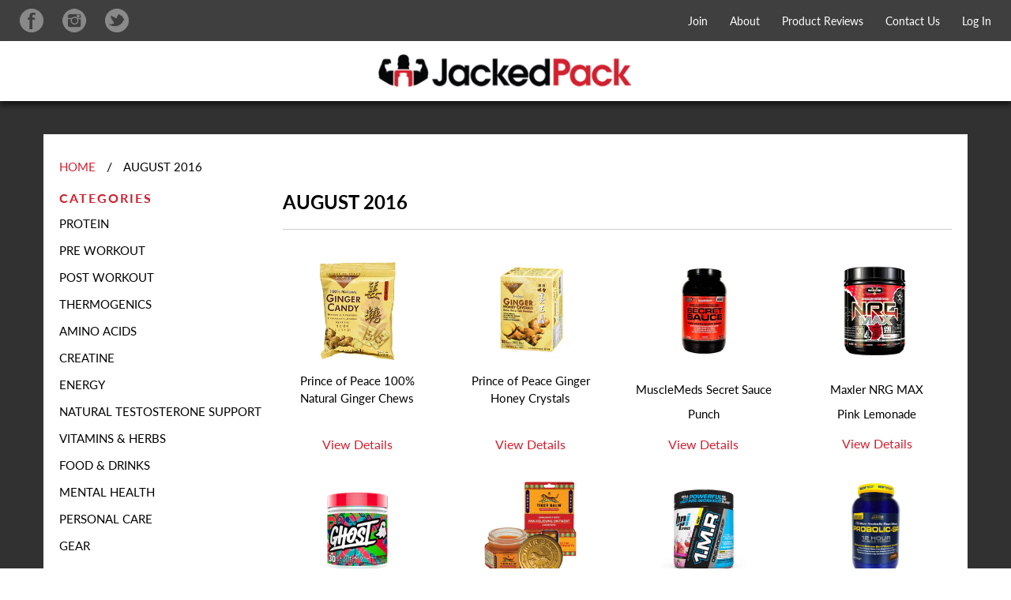

--- FILE ---
content_type: text/html; charset=utf-8
request_url: https://jackedpack.com/collections/august-2016
body_size: 22368
content:
<!doctype html>
<html class="no-js" lang="en">
<head>

  <!-- Facebook Pixel Code -->
  <script>
    !function(f,b,e,v,n,t,s)
    {if(f.fbq)return;n=f.fbq=function(){n.callMethod?
            n.callMethod.apply(n,arguments):n.queue.push(arguments)};
      if(!f._fbq)f._fbq=n;n.push=n;n.loaded=!0;n.version='2.0';
      n.queue=[];t=b.createElement(e);t.async=!0;
      t.src=v;s=b.getElementsByTagName(e)[0];
      s.parentNode.insertBefore(t,s)}(window, document,'script',
            'https://connect.facebook.net/en_US/fbevents.js');
     fbq('init', '335488153328496');
    fbq('track', 'PageView');
  </script>
  <noscript>
    <img height="1" width="1" style="display:none"
         src="https://www.facebook.com/tr?id=335488153328496&ev=PageView&noscript=1"/>
  </noscript>
  <!-- End Facebook Pixel Code -->

  <!-- Global site tag (gtag.js) - Google Analytics -->
  <script async src="https://www.googletagmanager.com/gtag/js?id=UA-38924882-13"></script>
  <script>
    (function(i,s,o,g,r,a,m){i['GoogleAnalyticsObject']=r;i[r]=i[r]||function(){
      (i[r].q=i[r].q||[]).push(arguments)},i[r].l=1*new Date();a=s.createElement(o),
            m=s.getElementsByTagName(o)[0];a.async=1;a.src=g;m.parentNode.insertBefore(a,m)
    })(window,document,'script','https://www.google-analytics.com/analytics.js','ga');

    ga('create', 'UA-38924882-13', 'auto');
    ga('send', 'pageview');

    // Loads the Linker plugin
    ga('require', 'linker');

    // Instructs the Linker plugin to automatically add linker parameters
    // to all links and forms pointing to the domain "shopify.replenium.com".
    ga('linker:autoLink', ['shopify.replenium.com'], false, true);
  </script>




  <script src="https://kit.fontawesome.com/fe30653b44.js" crossorigin="anonymous"></script>
  <script src="https://prod-rp-sdk.replenium.com/sdk/loader.js"></script>


  <script src="//ajax.googleapis.com/ajax/libs/jquery/1.11.0/jquery.min.js" type="text/javascript"></script>

<!-- <link href="//netdna.bootstrapcdn.com/bootstrap/3.1.1/css/bootstrap.min.css" rel="stylesheet" type="text/css" media="all" />

<script src="//netdna.bootstrapcdn.com/bootstrap/3.1.1/js/bootstrap.min.js" type="text/javascript"></script> -->


  <meta charset="utf-8">
  <meta http-equiv="X-UA-Compatible" content="IE=edge,chrome=1">
  <meta name="viewport" content="width=device-width,initial-scale=1">
  <meta name="theme-color" content="#ad0000">
  <link rel="canonical" href="https://jackedpack.com/collections/august-2016"><link rel="shortcut icon" href="//jackedpack.com/cdn/shop/files/JP_Favicon_32x32.png?v=1614306478" type="image/png"><title>August 2016
&ndash; JackedPack</title><!-- /snippets/social-meta-tags.liquid -->




<meta property="og:site_name" content="JackedPack">
<meta property="og:url" content="https://jackedpack.com/collections/august-2016">
<meta property="og:title" content="August 2016">
<meta property="og:type" content="product.group">
<meta property="og:description" content="JackedPack is a monthly supplement subscription sample box designed for weightlifters, bodybuilders, and fitness enthusiasts.">





  <meta name="twitter:site" content="@jackedpack">

<meta name="twitter:card" content="summary_large_image">
<meta name="twitter:title" content="August 2016">
<meta name="twitter:description" content="JackedPack is a monthly supplement subscription sample box designed for weightlifters, bodybuilders, and fitness enthusiasts.">


  <link href="//jackedpack.com/cdn/shop/t/25/assets/theme.scss.css?v=62431099566278496841674764475" rel="stylesheet" type="text/css" media="all" />

  <script>
    var theme = {
      breakpoints: {
        medium: 750,
        large: 990,
        widescreen: 1400
      },
      strings: {
        addToCart: "Add to cart",
        soldOut: "Sold out",
        unavailable: "Unavailable",
        regularPrice: "Regular price",
        salePrice: "Sale price",
        sale: "Sale",
        fromLowestPrice: "from [price]",
        vendor: "Vendor",
        showMore: "Show More",
        showLess: "Show Less",
        searchFor: "Search for",
        addressError: "Error looking up that address",
        addressNoResults: "No results for that address",
        addressQueryLimit: "You have exceeded the Google API usage limit. Consider upgrading to a \u003ca href=\"https:\/\/developers.google.com\/maps\/premium\/usage-limits\"\u003ePremium Plan\u003c\/a\u003e.",
        authError: "There was a problem authenticating your Google Maps account.",
        newWindow: "Opens in a new window.",
        external: "Opens external website.",
        newWindowExternal: "Opens external website in a new window.",
        removeLabel: "Remove [product]",
        update: "Update",
        quantity: "Quantity",
        discountedTotal: "Discounted total",
        regularTotal: "Regular total",
        priceColumn: "See Price column for discount details.",
        quantityMinimumMessage: "Quantity must be 1 or more",
        cartError: "There was an error while updating your cart. Please try again.",
        removedItemMessage: "Removed \u003cspan class=\"cart__removed-product-details\"\u003e([quantity]) [link]\u003c\/span\u003e from your cart.",
        unitPrice: "Unit price",
        unitPriceSeparator: "per",
        oneCartCount: "1 item",
        otherCartCount: "[count] items",
        quantityLabel: "Quantity: [count]",
        products: "Products",
        loading: "Loading",
        number_of_results: "[result_number] of [results_count]",
        number_of_results_found: "[results_count] results found",
        one_result_found: "1 result found"
      },
      moneyFormat: "${{amount}}",
      moneyFormatWithCurrency: "${{amount}} USD",
      settings: {
        predictiveSearchEnabled: true,
        predictiveSearchShowPrice: false,
        predictiveSearchShowVendor: false
      }
    }

    document.documentElement.className = document.documentElement.className.replace('no-js', 'js');
  </script><script src="//jackedpack.com/cdn/shop/t/25/assets/lazysizes.js?v=94224023136283657951636954459" async="async"></script>
  <script src="//jackedpack.com/cdn/shop/t/25/assets/vendor.js?v=85833464202832145531636954461" defer="defer"></script>
  <script src="//jackedpack.com/cdn/shop/t/25/assets/theme.js?v=108654451273565117011644610151" defer="defer"></script>
  <script type="text/javascript" charset="utf8" src="//jackedpack.com/cdn/shop/t/25/assets/jquery.dataTables.js?v=144371061578628497571636954458" defer="defer"></script>

  <script>window.performance && window.performance.mark && window.performance.mark('shopify.content_for_header.start');</script><meta id="shopify-digital-wallet" name="shopify-digital-wallet" content="/32591446156/digital_wallets/dialog">
<link rel="alternate" type="application/atom+xml" title="Feed" href="/collections/august-2016.atom" />
<link rel="alternate" type="application/json+oembed" href="https://jackedpack.com/collections/august-2016.oembed">
<script async="async" src="/checkouts/internal/preloads.js?locale=en-US"></script>
<script id="shopify-features" type="application/json">{"accessToken":"7db4a0d7497ec6427c5c98789f66203d","betas":["rich-media-storefront-analytics"],"domain":"jackedpack.com","predictiveSearch":true,"shopId":32591446156,"locale":"en"}</script>
<script>var Shopify = Shopify || {};
Shopify.shop = "jackedpack-2.myshopify.com";
Shopify.locale = "en";
Shopify.currency = {"active":"USD","rate":"1.0"};
Shopify.country = "US";
Shopify.theme = {"name":"Original Theme | RC flow","id":128883458285,"schema_name":"Debut","schema_version":"16.3.0","theme_store_id":796,"role":"main"};
Shopify.theme.handle = "null";
Shopify.theme.style = {"id":null,"handle":null};
Shopify.cdnHost = "jackedpack.com/cdn";
Shopify.routes = Shopify.routes || {};
Shopify.routes.root = "/";</script>
<script type="module">!function(o){(o.Shopify=o.Shopify||{}).modules=!0}(window);</script>
<script>!function(o){function n(){var o=[];function n(){o.push(Array.prototype.slice.apply(arguments))}return n.q=o,n}var t=o.Shopify=o.Shopify||{};t.loadFeatures=n(),t.autoloadFeatures=n()}(window);</script>
<script id="shop-js-analytics" type="application/json">{"pageType":"collection"}</script>
<script defer="defer" async type="module" src="//jackedpack.com/cdn/shopifycloud/shop-js/modules/v2/client.init-shop-cart-sync_C5BV16lS.en.esm.js"></script>
<script defer="defer" async type="module" src="//jackedpack.com/cdn/shopifycloud/shop-js/modules/v2/chunk.common_CygWptCX.esm.js"></script>
<script type="module">
  await import("//jackedpack.com/cdn/shopifycloud/shop-js/modules/v2/client.init-shop-cart-sync_C5BV16lS.en.esm.js");
await import("//jackedpack.com/cdn/shopifycloud/shop-js/modules/v2/chunk.common_CygWptCX.esm.js");

  window.Shopify.SignInWithShop?.initShopCartSync?.({"fedCMEnabled":true,"windoidEnabled":true});

</script>
<script>(function() {
  var isLoaded = false;
  function asyncLoad() {
    if (isLoaded) return;
    isLoaded = true;
    var urls = ["https:\/\/chimpstatic.com\/mcjs-connected\/js\/users\/247d1140481ad45a8cdc334a5\/86d191c4cbd87e01f1cc48334.js?shop=jackedpack-2.myshopify.com","https:\/\/cdn1.stamped.io\/files\/widget.min.js?shop=jackedpack-2.myshopify.com","\/\/shopify.privy.com\/widget.js?shop=jackedpack-2.myshopify.com","https:\/\/static.rechargecdn.com\/assets\/js\/widget.min.js?shop=jackedpack-2.myshopify.com"];
    for (var i = 0; i < urls.length; i++) {
      var s = document.createElement('script');
      s.type = 'text/javascript';
      s.async = true;
      s.src = urls[i];
      var x = document.getElementsByTagName('script')[0];
      x.parentNode.insertBefore(s, x);
    }
  };
  if(window.attachEvent) {
    window.attachEvent('onload', asyncLoad);
  } else {
    window.addEventListener('load', asyncLoad, false);
  }
})();</script>
<script id="__st">var __st={"a":32591446156,"offset":-28800,"reqid":"6b4c7ab7-7fdb-4d1b-aa54-788158ed40ce-1768630966","pageurl":"jackedpack.com\/collections\/august-2016","u":"1d4bed22341d","p":"collection","rtyp":"collection","rid":182175301772};</script>
<script>window.ShopifyPaypalV4VisibilityTracking = true;</script>
<script id="captcha-bootstrap">!function(){'use strict';const t='contact',e='account',n='new_comment',o=[[t,t],['blogs',n],['comments',n],[t,'customer']],c=[[e,'customer_login'],[e,'guest_login'],[e,'recover_customer_password'],[e,'create_customer']],r=t=>t.map((([t,e])=>`form[action*='/${t}']:not([data-nocaptcha='true']) input[name='form_type'][value='${e}']`)).join(','),a=t=>()=>t?[...document.querySelectorAll(t)].map((t=>t.form)):[];function s(){const t=[...o],e=r(t);return a(e)}const i='password',u='form_key',d=['recaptcha-v3-token','g-recaptcha-response','h-captcha-response',i],f=()=>{try{return window.sessionStorage}catch{return}},m='__shopify_v',_=t=>t.elements[u];function p(t,e,n=!1){try{const o=window.sessionStorage,c=JSON.parse(o.getItem(e)),{data:r}=function(t){const{data:e,action:n}=t;return t[m]||n?{data:e,action:n}:{data:t,action:n}}(c);for(const[e,n]of Object.entries(r))t.elements[e]&&(t.elements[e].value=n);n&&o.removeItem(e)}catch(o){console.error('form repopulation failed',{error:o})}}const l='form_type',E='cptcha';function T(t){t.dataset[E]=!0}const w=window,h=w.document,L='Shopify',v='ce_forms',y='captcha';let A=!1;((t,e)=>{const n=(g='f06e6c50-85a8-45c8-87d0-21a2b65856fe',I='https://cdn.shopify.com/shopifycloud/storefront-forms-hcaptcha/ce_storefront_forms_captcha_hcaptcha.v1.5.2.iife.js',D={infoText:'Protected by hCaptcha',privacyText:'Privacy',termsText:'Terms'},(t,e,n)=>{const o=w[L][v],c=o.bindForm;if(c)return c(t,g,e,D).then(n);var r;o.q.push([[t,g,e,D],n]),r=I,A||(h.body.append(Object.assign(h.createElement('script'),{id:'captcha-provider',async:!0,src:r})),A=!0)});var g,I,D;w[L]=w[L]||{},w[L][v]=w[L][v]||{},w[L][v].q=[],w[L][y]=w[L][y]||{},w[L][y].protect=function(t,e){n(t,void 0,e),T(t)},Object.freeze(w[L][y]),function(t,e,n,w,h,L){const[v,y,A,g]=function(t,e,n){const i=e?o:[],u=t?c:[],d=[...i,...u],f=r(d),m=r(i),_=r(d.filter((([t,e])=>n.includes(e))));return[a(f),a(m),a(_),s()]}(w,h,L),I=t=>{const e=t.target;return e instanceof HTMLFormElement?e:e&&e.form},D=t=>v().includes(t);t.addEventListener('submit',(t=>{const e=I(t);if(!e)return;const n=D(e)&&!e.dataset.hcaptchaBound&&!e.dataset.recaptchaBound,o=_(e),c=g().includes(e)&&(!o||!o.value);(n||c)&&t.preventDefault(),c&&!n&&(function(t){try{if(!f())return;!function(t){const e=f();if(!e)return;const n=_(t);if(!n)return;const o=n.value;o&&e.removeItem(o)}(t);const e=Array.from(Array(32),(()=>Math.random().toString(36)[2])).join('');!function(t,e){_(t)||t.append(Object.assign(document.createElement('input'),{type:'hidden',name:u})),t.elements[u].value=e}(t,e),function(t,e){const n=f();if(!n)return;const o=[...t.querySelectorAll(`input[type='${i}']`)].map((({name:t})=>t)),c=[...d,...o],r={};for(const[a,s]of new FormData(t).entries())c.includes(a)||(r[a]=s);n.setItem(e,JSON.stringify({[m]:1,action:t.action,data:r}))}(t,e)}catch(e){console.error('failed to persist form',e)}}(e),e.submit())}));const S=(t,e)=>{t&&!t.dataset[E]&&(n(t,e.some((e=>e===t))),T(t))};for(const o of['focusin','change'])t.addEventListener(o,(t=>{const e=I(t);D(e)&&S(e,y())}));const B=e.get('form_key'),M=e.get(l),P=B&&M;t.addEventListener('DOMContentLoaded',(()=>{const t=y();if(P)for(const e of t)e.elements[l].value===M&&p(e,B);[...new Set([...A(),...v().filter((t=>'true'===t.dataset.shopifyCaptcha))])].forEach((e=>S(e,t)))}))}(h,new URLSearchParams(w.location.search),n,t,e,['guest_login'])})(!0,!0)}();</script>
<script integrity="sha256-4kQ18oKyAcykRKYeNunJcIwy7WH5gtpwJnB7kiuLZ1E=" data-source-attribution="shopify.loadfeatures" defer="defer" src="//jackedpack.com/cdn/shopifycloud/storefront/assets/storefront/load_feature-a0a9edcb.js" crossorigin="anonymous"></script>
<script data-source-attribution="shopify.dynamic_checkout.dynamic.init">var Shopify=Shopify||{};Shopify.PaymentButton=Shopify.PaymentButton||{isStorefrontPortableWallets:!0,init:function(){window.Shopify.PaymentButton.init=function(){};var t=document.createElement("script");t.src="https://jackedpack.com/cdn/shopifycloud/portable-wallets/latest/portable-wallets.en.js",t.type="module",document.head.appendChild(t)}};
</script>
<script data-source-attribution="shopify.dynamic_checkout.buyer_consent">
  function portableWalletsHideBuyerConsent(e){var t=document.getElementById("shopify-buyer-consent"),n=document.getElementById("shopify-subscription-policy-button");t&&n&&(t.classList.add("hidden"),t.setAttribute("aria-hidden","true"),n.removeEventListener("click",e))}function portableWalletsShowBuyerConsent(e){var t=document.getElementById("shopify-buyer-consent"),n=document.getElementById("shopify-subscription-policy-button");t&&n&&(t.classList.remove("hidden"),t.removeAttribute("aria-hidden"),n.addEventListener("click",e))}window.Shopify?.PaymentButton&&(window.Shopify.PaymentButton.hideBuyerConsent=portableWalletsHideBuyerConsent,window.Shopify.PaymentButton.showBuyerConsent=portableWalletsShowBuyerConsent);
</script>
<script data-source-attribution="shopify.dynamic_checkout.cart.bootstrap">document.addEventListener("DOMContentLoaded",(function(){function t(){return document.querySelector("shopify-accelerated-checkout-cart, shopify-accelerated-checkout")}if(t())Shopify.PaymentButton.init();else{new MutationObserver((function(e,n){t()&&(Shopify.PaymentButton.init(),n.disconnect())})).observe(document.body,{childList:!0,subtree:!0})}}));
</script>

<script>window.performance && window.performance.mark && window.performance.mark('shopify.content_for_header.end');</script>

  <script src='https://www.dwin1.com/19038.js' type='text/javascript' defer='defer'></script>

<meta property="og:image" content="https://cdn.shopify.com/s/files/1/0325/9144/6156/files/horiz_logo_dark.png?height=628&pad_color=fff&v=1613536650&width=1200" />
<meta property="og:image:secure_url" content="https://cdn.shopify.com/s/files/1/0325/9144/6156/files/horiz_logo_dark.png?height=628&pad_color=fff&v=1613536650&width=1200" />
<meta property="og:image:width" content="1200" />
<meta property="og:image:height" content="628" />
<link href="https://monorail-edge.shopifysvc.com" rel="dns-prefetch">
<script>(function(){if ("sendBeacon" in navigator && "performance" in window) {try {var session_token_from_headers = performance.getEntriesByType('navigation')[0].serverTiming.find(x => x.name == '_s').description;} catch {var session_token_from_headers = undefined;}var session_cookie_matches = document.cookie.match(/_shopify_s=([^;]*)/);var session_token_from_cookie = session_cookie_matches && session_cookie_matches.length === 2 ? session_cookie_matches[1] : "";var session_token = session_token_from_headers || session_token_from_cookie || "";function handle_abandonment_event(e) {var entries = performance.getEntries().filter(function(entry) {return /monorail-edge.shopifysvc.com/.test(entry.name);});if (!window.abandonment_tracked && entries.length === 0) {window.abandonment_tracked = true;var currentMs = Date.now();var navigation_start = performance.timing.navigationStart;var payload = {shop_id: 32591446156,url: window.location.href,navigation_start,duration: currentMs - navigation_start,session_token,page_type: "collection"};window.navigator.sendBeacon("https://monorail-edge.shopifysvc.com/v1/produce", JSON.stringify({schema_id: "online_store_buyer_site_abandonment/1.1",payload: payload,metadata: {event_created_at_ms: currentMs,event_sent_at_ms: currentMs}}));}}window.addEventListener('pagehide', handle_abandonment_event);}}());</script>
<script id="web-pixels-manager-setup">(function e(e,d,r,n,o){if(void 0===o&&(o={}),!Boolean(null===(a=null===(i=window.Shopify)||void 0===i?void 0:i.analytics)||void 0===a?void 0:a.replayQueue)){var i,a;window.Shopify=window.Shopify||{};var t=window.Shopify;t.analytics=t.analytics||{};var s=t.analytics;s.replayQueue=[],s.publish=function(e,d,r){return s.replayQueue.push([e,d,r]),!0};try{self.performance.mark("wpm:start")}catch(e){}var l=function(){var e={modern:/Edge?\/(1{2}[4-9]|1[2-9]\d|[2-9]\d{2}|\d{4,})\.\d+(\.\d+|)|Firefox\/(1{2}[4-9]|1[2-9]\d|[2-9]\d{2}|\d{4,})\.\d+(\.\d+|)|Chrom(ium|e)\/(9{2}|\d{3,})\.\d+(\.\d+|)|(Maci|X1{2}).+ Version\/(15\.\d+|(1[6-9]|[2-9]\d|\d{3,})\.\d+)([,.]\d+|)( \(\w+\)|)( Mobile\/\w+|) Safari\/|Chrome.+OPR\/(9{2}|\d{3,})\.\d+\.\d+|(CPU[ +]OS|iPhone[ +]OS|CPU[ +]iPhone|CPU IPhone OS|CPU iPad OS)[ +]+(15[._]\d+|(1[6-9]|[2-9]\d|\d{3,})[._]\d+)([._]\d+|)|Android:?[ /-](13[3-9]|1[4-9]\d|[2-9]\d{2}|\d{4,})(\.\d+|)(\.\d+|)|Android.+Firefox\/(13[5-9]|1[4-9]\d|[2-9]\d{2}|\d{4,})\.\d+(\.\d+|)|Android.+Chrom(ium|e)\/(13[3-9]|1[4-9]\d|[2-9]\d{2}|\d{4,})\.\d+(\.\d+|)|SamsungBrowser\/([2-9]\d|\d{3,})\.\d+/,legacy:/Edge?\/(1[6-9]|[2-9]\d|\d{3,})\.\d+(\.\d+|)|Firefox\/(5[4-9]|[6-9]\d|\d{3,})\.\d+(\.\d+|)|Chrom(ium|e)\/(5[1-9]|[6-9]\d|\d{3,})\.\d+(\.\d+|)([\d.]+$|.*Safari\/(?![\d.]+ Edge\/[\d.]+$))|(Maci|X1{2}).+ Version\/(10\.\d+|(1[1-9]|[2-9]\d|\d{3,})\.\d+)([,.]\d+|)( \(\w+\)|)( Mobile\/\w+|) Safari\/|Chrome.+OPR\/(3[89]|[4-9]\d|\d{3,})\.\d+\.\d+|(CPU[ +]OS|iPhone[ +]OS|CPU[ +]iPhone|CPU IPhone OS|CPU iPad OS)[ +]+(10[._]\d+|(1[1-9]|[2-9]\d|\d{3,})[._]\d+)([._]\d+|)|Android:?[ /-](13[3-9]|1[4-9]\d|[2-9]\d{2}|\d{4,})(\.\d+|)(\.\d+|)|Mobile Safari.+OPR\/([89]\d|\d{3,})\.\d+\.\d+|Android.+Firefox\/(13[5-9]|1[4-9]\d|[2-9]\d{2}|\d{4,})\.\d+(\.\d+|)|Android.+Chrom(ium|e)\/(13[3-9]|1[4-9]\d|[2-9]\d{2}|\d{4,})\.\d+(\.\d+|)|Android.+(UC? ?Browser|UCWEB|U3)[ /]?(15\.([5-9]|\d{2,})|(1[6-9]|[2-9]\d|\d{3,})\.\d+)\.\d+|SamsungBrowser\/(5\.\d+|([6-9]|\d{2,})\.\d+)|Android.+MQ{2}Browser\/(14(\.(9|\d{2,})|)|(1[5-9]|[2-9]\d|\d{3,})(\.\d+|))(\.\d+|)|K[Aa][Ii]OS\/(3\.\d+|([4-9]|\d{2,})\.\d+)(\.\d+|)/},d=e.modern,r=e.legacy,n=navigator.userAgent;return n.match(d)?"modern":n.match(r)?"legacy":"unknown"}(),u="modern"===l?"modern":"legacy",c=(null!=n?n:{modern:"",legacy:""})[u],f=function(e){return[e.baseUrl,"/wpm","/b",e.hashVersion,"modern"===e.buildTarget?"m":"l",".js"].join("")}({baseUrl:d,hashVersion:r,buildTarget:u}),m=function(e){var d=e.version,r=e.bundleTarget,n=e.surface,o=e.pageUrl,i=e.monorailEndpoint;return{emit:function(e){var a=e.status,t=e.errorMsg,s=(new Date).getTime(),l=JSON.stringify({metadata:{event_sent_at_ms:s},events:[{schema_id:"web_pixels_manager_load/3.1",payload:{version:d,bundle_target:r,page_url:o,status:a,surface:n,error_msg:t},metadata:{event_created_at_ms:s}}]});if(!i)return console&&console.warn&&console.warn("[Web Pixels Manager] No Monorail endpoint provided, skipping logging."),!1;try{return self.navigator.sendBeacon.bind(self.navigator)(i,l)}catch(e){}var u=new XMLHttpRequest;try{return u.open("POST",i,!0),u.setRequestHeader("Content-Type","text/plain"),u.send(l),!0}catch(e){return console&&console.warn&&console.warn("[Web Pixels Manager] Got an unhandled error while logging to Monorail."),!1}}}}({version:r,bundleTarget:l,surface:e.surface,pageUrl:self.location.href,monorailEndpoint:e.monorailEndpoint});try{o.browserTarget=l,function(e){var d=e.src,r=e.async,n=void 0===r||r,o=e.onload,i=e.onerror,a=e.sri,t=e.scriptDataAttributes,s=void 0===t?{}:t,l=document.createElement("script"),u=document.querySelector("head"),c=document.querySelector("body");if(l.async=n,l.src=d,a&&(l.integrity=a,l.crossOrigin="anonymous"),s)for(var f in s)if(Object.prototype.hasOwnProperty.call(s,f))try{l.dataset[f]=s[f]}catch(e){}if(o&&l.addEventListener("load",o),i&&l.addEventListener("error",i),u)u.appendChild(l);else{if(!c)throw new Error("Did not find a head or body element to append the script");c.appendChild(l)}}({src:f,async:!0,onload:function(){if(!function(){var e,d;return Boolean(null===(d=null===(e=window.Shopify)||void 0===e?void 0:e.analytics)||void 0===d?void 0:d.initialized)}()){var d=window.webPixelsManager.init(e)||void 0;if(d){var r=window.Shopify.analytics;r.replayQueue.forEach((function(e){var r=e[0],n=e[1],o=e[2];d.publishCustomEvent(r,n,o)})),r.replayQueue=[],r.publish=d.publishCustomEvent,r.visitor=d.visitor,r.initialized=!0}}},onerror:function(){return m.emit({status:"failed",errorMsg:"".concat(f," has failed to load")})},sri:function(e){var d=/^sha384-[A-Za-z0-9+/=]+$/;return"string"==typeof e&&d.test(e)}(c)?c:"",scriptDataAttributes:o}),m.emit({status:"loading"})}catch(e){m.emit({status:"failed",errorMsg:(null==e?void 0:e.message)||"Unknown error"})}}})({shopId: 32591446156,storefrontBaseUrl: "https://jackedpack.com",extensionsBaseUrl: "https://extensions.shopifycdn.com/cdn/shopifycloud/web-pixels-manager",monorailEndpoint: "https://monorail-edge.shopifysvc.com/unstable/produce_batch",surface: "storefront-renderer",enabledBetaFlags: ["2dca8a86"],webPixelsConfigList: [{"id":"76710125","eventPayloadVersion":"v1","runtimeContext":"LAX","scriptVersion":"1","type":"CUSTOM","privacyPurposes":["ANALYTICS"],"name":"Google Analytics tag (migrated)"},{"id":"shopify-app-pixel","configuration":"{}","eventPayloadVersion":"v1","runtimeContext":"STRICT","scriptVersion":"0450","apiClientId":"shopify-pixel","type":"APP","privacyPurposes":["ANALYTICS","MARKETING"]},{"id":"shopify-custom-pixel","eventPayloadVersion":"v1","runtimeContext":"LAX","scriptVersion":"0450","apiClientId":"shopify-pixel","type":"CUSTOM","privacyPurposes":["ANALYTICS","MARKETING"]}],isMerchantRequest: false,initData: {"shop":{"name":"JackedPack","paymentSettings":{"currencyCode":"USD"},"myshopifyDomain":"jackedpack-2.myshopify.com","countryCode":"US","storefrontUrl":"https:\/\/jackedpack.com"},"customer":null,"cart":null,"checkout":null,"productVariants":[],"purchasingCompany":null},},"https://jackedpack.com/cdn","fcfee988w5aeb613cpc8e4bc33m6693e112",{"modern":"","legacy":""},{"shopId":"32591446156","storefrontBaseUrl":"https:\/\/jackedpack.com","extensionBaseUrl":"https:\/\/extensions.shopifycdn.com\/cdn\/shopifycloud\/web-pixels-manager","surface":"storefront-renderer","enabledBetaFlags":"[\"2dca8a86\"]","isMerchantRequest":"false","hashVersion":"fcfee988w5aeb613cpc8e4bc33m6693e112","publish":"custom","events":"[[\"page_viewed\",{}],[\"collection_viewed\",{\"collection\":{\"id\":\"182175301772\",\"title\":\"August 2016\",\"productVariants\":[{\"price\":{\"amount\":0.0,\"currencyCode\":\"USD\"},\"product\":{\"title\":\"Prince of Peace 100% Natural Ginger Chews\",\"vendor\":\"JackedPack-2\",\"id\":\"5255104856227\",\"untranslatedTitle\":\"Prince of Peace 100% Natural Ginger Chews\",\"url\":\"\/products\/prince-of-peace-100-natural-ginger-chews\",\"type\":\"\"},\"id\":\"34517787902115\",\"image\":{\"src\":\"\/\/jackedpack.com\/cdn\/shop\/products\/cafbba8e230de4049222730e60f48aea.jpg?v=1591082223\"},\"sku\":\"\",\"title\":\"Default Title\",\"untranslatedTitle\":\"Default Title\"},{\"price\":{\"amount\":0.0,\"currencyCode\":\"USD\"},\"product\":{\"title\":\"Prince of Peace Ginger Honey Crystals\",\"vendor\":\"JackedPack-2\",\"id\":\"5255104561315\",\"untranslatedTitle\":\"Prince of Peace Ginger Honey Crystals\",\"url\":\"\/products\/prince-of-peace-ginger-honey-crystals\",\"type\":\"\"},\"id\":\"34517785149603\",\"image\":{\"src\":\"\/\/jackedpack.com\/cdn\/shop\/products\/264c1ccbf69f7ffefac74fbcc3c65d78.jpg?v=1591082205\"},\"sku\":\"\",\"title\":\"Default Title\",\"untranslatedTitle\":\"Default Title\"},{\"price\":{\"amount\":0.0,\"currencyCode\":\"USD\"},\"product\":{\"title\":\"MuscleMeds Secret Sauce\",\"vendor\":\"Punch\",\"id\":\"4905366388876\",\"untranslatedTitle\":\"MuscleMeds Secret Sauce\",\"url\":\"\/products\/musclemeds-secret-sauce\",\"type\":\"\"},\"id\":\"33400407031948\",\"image\":{\"src\":\"\/\/jackedpack.com\/cdn\/shop\/products\/3b5408278343e835cddeb39d1b5e5be3.jpg?v=1587498222\"},\"sku\":\"\",\"title\":\"Default Title\",\"untranslatedTitle\":\"Default Title\"},{\"price\":{\"amount\":0.0,\"currencyCode\":\"USD\"},\"product\":{\"title\":\"Maxler NRG MAX\",\"vendor\":\"Pink Lemonade\",\"id\":\"4905497591948\",\"untranslatedTitle\":\"Maxler NRG MAX\",\"url\":\"\/products\/maxler-nrg-max-2\",\"type\":\"\"},\"id\":\"33400632672396\",\"image\":{\"src\":\"\/\/jackedpack.com\/cdn\/shop\/products\/cb690b39583d613b6cc7fb14e1cf8ea0_14b05c3b-e91e-4a0d-823b-4c3f260dfe24.jpg?v=1587499415\"},\"sku\":\"\",\"title\":\"Default Title\",\"untranslatedTitle\":\"Default Title\"},{\"price\":{\"amount\":0.0,\"currencyCode\":\"USD\"},\"product\":{\"title\":\"Ghost Legend\",\"vendor\":\"Fruit Punch\",\"id\":\"4905491988620\",\"untranslatedTitle\":\"Ghost Legend\",\"url\":\"\/products\/ghost-legend\",\"type\":\"\"},\"id\":\"33400624447628\",\"image\":{\"src\":\"\/\/jackedpack.com\/cdn\/shop\/products\/508f36713b2707e93acda7ad8b186a11.png?v=1587499363\"},\"sku\":\"\",\"title\":\"Default Title\",\"untranslatedTitle\":\"Default Title\"},{\"price\":{\"amount\":0.0,\"currencyCode\":\"USD\"},\"product\":{\"title\":\"Tiger Balm Ultra\",\"vendor\":\"JackedPack-2\",\"id\":\"4905497264268\",\"untranslatedTitle\":\"Tiger Balm Ultra\",\"url\":\"\/products\/tiger-balm-ultra\",\"type\":\"\"},\"id\":\"33400632279180\",\"image\":{\"src\":\"\/\/jackedpack.com\/cdn\/shop\/products\/59ac4a3131a3d8aaa7ad959749ab8a7d.jpg?v=1587499412\"},\"sku\":\"\",\"title\":\"Default Title\",\"untranslatedTitle\":\"Default Title\"},{\"price\":{\"amount\":0.0,\"currencyCode\":\"USD\"},\"product\":{\"title\":\"BPI 1.M.R\",\"vendor\":\"Snow Cone\",\"id\":\"4905498247308\",\"untranslatedTitle\":\"BPI 1.M.R\",\"url\":\"\/products\/bpi-1-m-r-1\",\"type\":\"\"},\"id\":\"33400633458828\",\"image\":{\"src\":\"\/\/jackedpack.com\/cdn\/shop\/products\/e2759b6b0852cf6b01f4c3a6dd41495d.png?v=1587499421\"},\"sku\":\"\",\"title\":\"Default Title\",\"untranslatedTitle\":\"Default Title\"},{\"price\":{\"amount\":0.0,\"currencyCode\":\"USD\"},\"product\":{\"title\":\"MHP Probolic-SR\",\"vendor\":\"Chocolate\",\"id\":\"4905281093772\",\"untranslatedTitle\":\"MHP Probolic-SR\",\"url\":\"\/products\/mhp-probolic-sr\",\"type\":\"\"},\"id\":\"33400289099916\",\"image\":{\"src\":\"\/\/jackedpack.com\/cdn\/shop\/products\/3c71bb16307f00a5bbbc8f38a48276f9.jpg?v=1587497392\"},\"sku\":\"\",\"title\":\"Default Title\",\"untranslatedTitle\":\"Default Title\"},{\"price\":{\"amount\":0.0,\"currencyCode\":\"USD\"},\"product\":{\"title\":\"Ghost Legend\",\"vendor\":\"Blue Raspberry\",\"id\":\"4905495691404\",\"untranslatedTitle\":\"Ghost Legend\",\"url\":\"\/products\/ghost-legend-1\",\"type\":\"\"},\"id\":\"33400629821580\",\"image\":{\"src\":\"\/\/jackedpack.com\/cdn\/shop\/products\/c327cd613d68f6915afa4ae0f4ea6a53.png?v=1587499401\"},\"sku\":\"\",\"title\":\"Default Title\",\"untranslatedTitle\":\"Default Title\"},{\"price\":{\"amount\":0.0,\"currencyCode\":\"USD\"},\"product\":{\"title\":\"EVL Nutrition ENGN\",\"vendor\":\"Blue Raz\",\"id\":\"4905213231244\",\"untranslatedTitle\":\"EVL Nutrition ENGN\",\"url\":\"\/products\/evl-nutrition-engn-1\",\"type\":\"\"},\"id\":\"33400184209548\",\"image\":{\"src\":\"\/\/jackedpack.com\/cdn\/shop\/products\/342e42a8f65ff03847f7ead55ba57dfd.jpg?v=1587496788\"},\"sku\":\"\",\"title\":\"Default Title\",\"untranslatedTitle\":\"Default Title\"},{\"price\":{\"amount\":0.0,\"currencyCode\":\"USD\"},\"product\":{\"title\":\"BPI Best Creatine\",\"vendor\":\"Lime Sherbert\",\"id\":\"4905498837132\",\"untranslatedTitle\":\"BPI Best Creatine\",\"url\":\"\/products\/bpi-best-creatine\",\"type\":\"\"},\"id\":\"33400635097228\",\"image\":{\"src\":\"\/\/jackedpack.com\/cdn\/shop\/products\/560c0af2a65f0f318889d54d9617ebe1.jpg?v=1587499425\"},\"sku\":\"\",\"title\":\"Default Title\",\"untranslatedTitle\":\"Default Title\"},{\"price\":{\"amount\":0.0,\"currencyCode\":\"USD\"},\"product\":{\"title\":\"SPORTea\",\"vendor\":\"JackedPack-2\",\"id\":\"4905465839756\",\"untranslatedTitle\":\"SPORTea\",\"url\":\"\/products\/sportea\",\"type\":\"\"},\"id\":\"33400584863884\",\"image\":{\"src\":\"\/\/jackedpack.com\/cdn\/shop\/products\/fd071109117ba7f2a4c1d8ba0f2d0d94.jpg?v=1587499124\"},\"sku\":\"\",\"title\":\"Default Title\",\"untranslatedTitle\":\"Default Title\"},{\"price\":{\"amount\":0.0,\"currencyCode\":\"USD\"},\"product\":{\"title\":\"BPI 1.M.R Vortex\",\"vendor\":\"Fruit Punch\",\"id\":\"4905319301260\",\"untranslatedTitle\":\"BPI 1.M.R Vortex\",\"url\":\"\/products\/bpi-1-m-r-vortex-2\",\"type\":\"\"},\"id\":\"33400340316300\",\"image\":{\"src\":\"\/\/jackedpack.com\/cdn\/shop\/products\/640c94696520ed4459b891d378044798.jpg?v=1587497777\"},\"sku\":\"\",\"title\":\"Default Title\",\"untranslatedTitle\":\"Default Title\"},{\"price\":{\"amount\":0.0,\"currencyCode\":\"USD\"},\"product\":{\"title\":\"EVL Trans4orm\",\"vendor\":\"JackedPack-2\",\"id\":\"4905289089164\",\"untranslatedTitle\":\"EVL Trans4orm\",\"url\":\"\/products\/evl-trans4orm\",\"type\":\"\"},\"id\":\"33400301158540\",\"image\":{\"src\":\"\/\/jackedpack.com\/cdn\/shop\/products\/231f86d1f26e9f5bd8618c4aaeafb9b0.jpg?v=1587497474\"},\"sku\":\"\",\"title\":\"Default Title\",\"untranslatedTitle\":\"Default Title\"}]}}]]"});</script><script>
  window.ShopifyAnalytics = window.ShopifyAnalytics || {};
  window.ShopifyAnalytics.meta = window.ShopifyAnalytics.meta || {};
  window.ShopifyAnalytics.meta.currency = 'USD';
  var meta = {"products":[{"id":5255104856227,"gid":"gid:\/\/shopify\/Product\/5255104856227","vendor":"JackedPack-2","type":"","handle":"prince-of-peace-100-natural-ginger-chews","variants":[{"id":34517787902115,"price":0,"name":"Prince of Peace 100% Natural Ginger Chews","public_title":null,"sku":""}],"remote":false},{"id":5255104561315,"gid":"gid:\/\/shopify\/Product\/5255104561315","vendor":"JackedPack-2","type":"","handle":"prince-of-peace-ginger-honey-crystals","variants":[{"id":34517785149603,"price":0,"name":"Prince of Peace Ginger Honey Crystals","public_title":null,"sku":""}],"remote":false},{"id":4905366388876,"gid":"gid:\/\/shopify\/Product\/4905366388876","vendor":"Punch","type":"","handle":"musclemeds-secret-sauce","variants":[{"id":33400407031948,"price":0,"name":"MuscleMeds Secret Sauce","public_title":null,"sku":""}],"remote":false},{"id":4905497591948,"gid":"gid:\/\/shopify\/Product\/4905497591948","vendor":"Pink Lemonade","type":"","handle":"maxler-nrg-max-2","variants":[{"id":33400632672396,"price":0,"name":"Maxler NRG MAX","public_title":null,"sku":""}],"remote":false},{"id":4905491988620,"gid":"gid:\/\/shopify\/Product\/4905491988620","vendor":"Fruit Punch","type":"","handle":"ghost-legend","variants":[{"id":33400624447628,"price":0,"name":"Ghost Legend","public_title":null,"sku":""}],"remote":false},{"id":4905497264268,"gid":"gid:\/\/shopify\/Product\/4905497264268","vendor":"JackedPack-2","type":"","handle":"tiger-balm-ultra","variants":[{"id":33400632279180,"price":0,"name":"Tiger Balm Ultra","public_title":null,"sku":""}],"remote":false},{"id":4905498247308,"gid":"gid:\/\/shopify\/Product\/4905498247308","vendor":"Snow Cone","type":"","handle":"bpi-1-m-r-1","variants":[{"id":33400633458828,"price":0,"name":"BPI 1.M.R","public_title":null,"sku":""}],"remote":false},{"id":4905281093772,"gid":"gid:\/\/shopify\/Product\/4905281093772","vendor":"Chocolate","type":"","handle":"mhp-probolic-sr","variants":[{"id":33400289099916,"price":0,"name":"MHP Probolic-SR","public_title":null,"sku":""}],"remote":false},{"id":4905495691404,"gid":"gid:\/\/shopify\/Product\/4905495691404","vendor":"Blue Raspberry","type":"","handle":"ghost-legend-1","variants":[{"id":33400629821580,"price":0,"name":"Ghost Legend","public_title":null,"sku":""}],"remote":false},{"id":4905213231244,"gid":"gid:\/\/shopify\/Product\/4905213231244","vendor":"Blue Raz","type":"","handle":"evl-nutrition-engn-1","variants":[{"id":33400184209548,"price":0,"name":"EVL Nutrition ENGN","public_title":null,"sku":""}],"remote":false},{"id":4905498837132,"gid":"gid:\/\/shopify\/Product\/4905498837132","vendor":"Lime Sherbert","type":"","handle":"bpi-best-creatine","variants":[{"id":33400635097228,"price":0,"name":"BPI Best Creatine","public_title":null,"sku":""}],"remote":false},{"id":4905465839756,"gid":"gid:\/\/shopify\/Product\/4905465839756","vendor":"JackedPack-2","type":"","handle":"sportea","variants":[{"id":33400584863884,"price":0,"name":"SPORTea","public_title":null,"sku":""}],"remote":false},{"id":4905319301260,"gid":"gid:\/\/shopify\/Product\/4905319301260","vendor":"Fruit Punch","type":"","handle":"bpi-1-m-r-vortex-2","variants":[{"id":33400340316300,"price":0,"name":"BPI 1.M.R Vortex","public_title":null,"sku":""}],"remote":false},{"id":4905289089164,"gid":"gid:\/\/shopify\/Product\/4905289089164","vendor":"JackedPack-2","type":"","handle":"evl-trans4orm","variants":[{"id":33400301158540,"price":0,"name":"EVL Trans4orm","public_title":null,"sku":""}],"remote":false}],"page":{"pageType":"collection","resourceType":"collection","resourceId":182175301772,"requestId":"6b4c7ab7-7fdb-4d1b-aa54-788158ed40ce-1768630966"}};
  for (var attr in meta) {
    window.ShopifyAnalytics.meta[attr] = meta[attr];
  }
</script>
<script class="analytics">
  (function () {
    var customDocumentWrite = function(content) {
      var jquery = null;

      if (window.jQuery) {
        jquery = window.jQuery;
      } else if (window.Checkout && window.Checkout.$) {
        jquery = window.Checkout.$;
      }

      if (jquery) {
        jquery('body').append(content);
      }
    };

    var hasLoggedConversion = function(token) {
      if (token) {
        return document.cookie.indexOf('loggedConversion=' + token) !== -1;
      }
      return false;
    }

    var setCookieIfConversion = function(token) {
      if (token) {
        var twoMonthsFromNow = new Date(Date.now());
        twoMonthsFromNow.setMonth(twoMonthsFromNow.getMonth() + 2);

        document.cookie = 'loggedConversion=' + token + '; expires=' + twoMonthsFromNow;
      }
    }

    var trekkie = window.ShopifyAnalytics.lib = window.trekkie = window.trekkie || [];
    if (trekkie.integrations) {
      return;
    }
    trekkie.methods = [
      'identify',
      'page',
      'ready',
      'track',
      'trackForm',
      'trackLink'
    ];
    trekkie.factory = function(method) {
      return function() {
        var args = Array.prototype.slice.call(arguments);
        args.unshift(method);
        trekkie.push(args);
        return trekkie;
      };
    };
    for (var i = 0; i < trekkie.methods.length; i++) {
      var key = trekkie.methods[i];
      trekkie[key] = trekkie.factory(key);
    }
    trekkie.load = function(config) {
      trekkie.config = config || {};
      trekkie.config.initialDocumentCookie = document.cookie;
      var first = document.getElementsByTagName('script')[0];
      var script = document.createElement('script');
      script.type = 'text/javascript';
      script.onerror = function(e) {
        var scriptFallback = document.createElement('script');
        scriptFallback.type = 'text/javascript';
        scriptFallback.onerror = function(error) {
                var Monorail = {
      produce: function produce(monorailDomain, schemaId, payload) {
        var currentMs = new Date().getTime();
        var event = {
          schema_id: schemaId,
          payload: payload,
          metadata: {
            event_created_at_ms: currentMs,
            event_sent_at_ms: currentMs
          }
        };
        return Monorail.sendRequest("https://" + monorailDomain + "/v1/produce", JSON.stringify(event));
      },
      sendRequest: function sendRequest(endpointUrl, payload) {
        // Try the sendBeacon API
        if (window && window.navigator && typeof window.navigator.sendBeacon === 'function' && typeof window.Blob === 'function' && !Monorail.isIos12()) {
          var blobData = new window.Blob([payload], {
            type: 'text/plain'
          });

          if (window.navigator.sendBeacon(endpointUrl, blobData)) {
            return true;
          } // sendBeacon was not successful

        } // XHR beacon

        var xhr = new XMLHttpRequest();

        try {
          xhr.open('POST', endpointUrl);
          xhr.setRequestHeader('Content-Type', 'text/plain');
          xhr.send(payload);
        } catch (e) {
          console.log(e);
        }

        return false;
      },
      isIos12: function isIos12() {
        return window.navigator.userAgent.lastIndexOf('iPhone; CPU iPhone OS 12_') !== -1 || window.navigator.userAgent.lastIndexOf('iPad; CPU OS 12_') !== -1;
      }
    };
    Monorail.produce('monorail-edge.shopifysvc.com',
      'trekkie_storefront_load_errors/1.1',
      {shop_id: 32591446156,
      theme_id: 128883458285,
      app_name: "storefront",
      context_url: window.location.href,
      source_url: "//jackedpack.com/cdn/s/trekkie.storefront.cd680fe47e6c39ca5d5df5f0a32d569bc48c0f27.min.js"});

        };
        scriptFallback.async = true;
        scriptFallback.src = '//jackedpack.com/cdn/s/trekkie.storefront.cd680fe47e6c39ca5d5df5f0a32d569bc48c0f27.min.js';
        first.parentNode.insertBefore(scriptFallback, first);
      };
      script.async = true;
      script.src = '//jackedpack.com/cdn/s/trekkie.storefront.cd680fe47e6c39ca5d5df5f0a32d569bc48c0f27.min.js';
      first.parentNode.insertBefore(script, first);
    };
    trekkie.load(
      {"Trekkie":{"appName":"storefront","development":false,"defaultAttributes":{"shopId":32591446156,"isMerchantRequest":null,"themeId":128883458285,"themeCityHash":"1002551690656482821","contentLanguage":"en","currency":"USD","eventMetadataId":"951f05b4-7b16-49e0-9b58-0fa4d88d9b96"},"isServerSideCookieWritingEnabled":true,"monorailRegion":"shop_domain","enabledBetaFlags":["65f19447"]},"Session Attribution":{},"S2S":{"facebookCapiEnabled":false,"source":"trekkie-storefront-renderer","apiClientId":580111}}
    );

    var loaded = false;
    trekkie.ready(function() {
      if (loaded) return;
      loaded = true;

      window.ShopifyAnalytics.lib = window.trekkie;

      var originalDocumentWrite = document.write;
      document.write = customDocumentWrite;
      try { window.ShopifyAnalytics.merchantGoogleAnalytics.call(this); } catch(error) {};
      document.write = originalDocumentWrite;

      window.ShopifyAnalytics.lib.page(null,{"pageType":"collection","resourceType":"collection","resourceId":182175301772,"requestId":"6b4c7ab7-7fdb-4d1b-aa54-788158ed40ce-1768630966","shopifyEmitted":true});

      var match = window.location.pathname.match(/checkouts\/(.+)\/(thank_you|post_purchase)/)
      var token = match? match[1]: undefined;
      if (!hasLoggedConversion(token)) {
        setCookieIfConversion(token);
        window.ShopifyAnalytics.lib.track("Viewed Product Category",{"currency":"USD","category":"Collection: august-2016","collectionName":"august-2016","collectionId":182175301772,"nonInteraction":true},undefined,undefined,{"shopifyEmitted":true});
      }
    });


        var eventsListenerScript = document.createElement('script');
        eventsListenerScript.async = true;
        eventsListenerScript.src = "//jackedpack.com/cdn/shopifycloud/storefront/assets/shop_events_listener-3da45d37.js";
        document.getElementsByTagName('head')[0].appendChild(eventsListenerScript);

})();</script>
  <script>
  if (!window.ga || (window.ga && typeof window.ga !== 'function')) {
    window.ga = function ga() {
      (window.ga.q = window.ga.q || []).push(arguments);
      if (window.Shopify && window.Shopify.analytics && typeof window.Shopify.analytics.publish === 'function') {
        window.Shopify.analytics.publish("ga_stub_called", {}, {sendTo: "google_osp_migration"});
      }
      console.error("Shopify's Google Analytics stub called with:", Array.from(arguments), "\nSee https://help.shopify.com/manual/promoting-marketing/pixels/pixel-migration#google for more information.");
    };
    if (window.Shopify && window.Shopify.analytics && typeof window.Shopify.analytics.publish === 'function') {
      window.Shopify.analytics.publish("ga_stub_initialized", {}, {sendTo: "google_osp_migration"});
    }
  }
</script>
<script
  defer
  src="https://jackedpack.com/cdn/shopifycloud/perf-kit/shopify-perf-kit-3.0.4.min.js"
  data-application="storefront-renderer"
  data-shop-id="32591446156"
  data-render-region="gcp-us-central1"
  data-page-type="collection"
  data-theme-instance-id="128883458285"
  data-theme-name="Debut"
  data-theme-version="16.3.0"
  data-monorail-region="shop_domain"
  data-resource-timing-sampling-rate="10"
  data-shs="true"
  data-shs-beacon="true"
  data-shs-export-with-fetch="true"
  data-shs-logs-sample-rate="1"
  data-shs-beacon-endpoint="https://jackedpack.com/api/collect"
></script>
</head>

<body class="template-collection template-" datatest="collection">

  <a class="in-page-link visually-hidden skip-link" href="#MainContent">Skip to content</a><style data-shopify>

  .cart-popup {
    box-shadow: 1px 1px 10px 2px rgba(232, 233, 235, 0.5);
  }</style><div class="cart-popup-wrapper cart-popup-wrapper--hidden" role="dialog" aria-modal="true" aria-labelledby="CartPopupHeading" data-cart-popup-wrapper>
  <div class="cart-popup" data-cart-popup tabindex="-1">
    <div class="cart-popup__header">
      <h2 id="CartPopupHeading" class="cart-popup__heading">Just added to your cart</h2>
      <button class="cart-popup__close" aria-label="Close" data-cart-popup-close><svg aria-hidden="true" focusable="false" role="presentation" class="icon icon-close" viewBox="0 0 40 40"><path d="M23.868 20.015L39.117 4.78c1.11-1.108 1.11-2.77 0-3.877-1.109-1.108-2.773-1.108-3.882 0L19.986 16.137 4.737.904C3.628-.204 1.965-.204.856.904c-1.11 1.108-1.11 2.77 0 3.877l15.249 15.234L.855 35.248c-1.108 1.108-1.108 2.77 0 3.877.555.554 1.248.831 1.942.831s1.386-.277 1.94-.83l15.25-15.234 15.248 15.233c.555.554 1.248.831 1.941.831s1.387-.277 1.941-.83c1.11-1.109 1.11-2.77 0-3.878L23.868 20.015z" class="layer"/></svg></button>
    </div>
    <div class="cart-popup-item">
      <div class="cart-popup-item__image-wrapper hide" data-cart-popup-image-wrapper>
        <div class="cart-popup-item__image cart-popup-item__image--placeholder" data-cart-popup-image-placeholder>
          <div data-placeholder-size></div>
          <div class="placeholder-background placeholder-background--animation"></div>
        </div>
      </div>
      <div class="cart-popup-item__description">
        <div>
          <div class="cart-popup-item__title" data-cart-popup-title></div>
          <ul class="product-details" aria-label="Product details" data-cart-popup-product-details></ul>
        </div>
        <div class="cart-popup-item__quantity">
          <span class="visually-hidden" data-cart-popup-quantity-label></span>
          <span aria-hidden="true">Qty:</span>
          <span aria-hidden="true" data-cart-popup-quantity></span>
        </div>
      </div>
    </div>

    <a href="/cart" class="cart-popup__cta-link btn btn--secondary-accent">
      View cart (<span data-cart-popup-cart-quantity></span>)
    </a>

    <div class="cart-popup__dismiss">
      <button class="cart-popup__dismiss-button text-link text-link--accent" data-cart-popup-dismiss>
        CONTINUE
      </button>
    </div>
  </div>
</div>

<div id="shopify-section-header" class="shopify-section"><div class="header-sidebar-overlay"></div>
<div class="stick-head">
<div class="head-contain">

<div class=""><ul class="social-header list--inline site-footer__social-icons social-icons site-footer__icon-list"><li>
                      <a class="social-icons__link" href="http://www.facebook.com/jackedpack" aria-describedby="a11y-external-message"><img src= "//jackedpack.com/cdn/shop/t/25/assets/facebook.png?v=114023221457200238521636954456" /><span class="icon__fallback-text">Facebook</span>
                      </a>
                    </li><li>
                      <a class="social-icons__link" href="http://www.instagram.com/jackedpack" aria-describedby="a11y-external-message"><img src= "//jackedpack.com/cdn/shop/t/25/assets/instagram.png?v=95355485907193891341636954458" /><span class="icon__fallback-text">Instagram</span>
                      </a>
                    </li><li>
                      <a class="social-icons__link" href="http://www.twitter.com/jackedpack" aria-describedby="a11y-external-message"><img src= "//jackedpack.com/cdn/shop/t/25/assets/twitter.png?v=127529040522751191871636954461" /><span class="icon__fallback-text">Twitter</span>
                      </a>
                    </li></ul></div>

<ul class="site-footer__linklist head-nav
                "><li class="site-footer__linklist-item menu-clr">
            <a href="/collections/pick-your-pack">Join</a>
          </li><li class="site-footer__linklist-item menu-clr">
            <a href="/pages/frequently-asked-questions">About</a>
          </li><li class="site-footer__linklist-item menu-clr">
            <a href="/collections/supplement-reviews">Product Reviews</a>
          </li><li class="site-footer__linklist-item menu-clr">
            <a href="/pages/contact-us">Contact Us</a>
          </li>
        <li class="site-footer__linklist-item menu-clr">
          <a href="/account/login">
            Log In
          </a>
        </li>
        
      </ul>
</div>



<!-- <div id="SearchDrawer" class="search-bar drawer drawer--top" role="dialog" aria-modal="true" aria-label="Search" data-predictive-search-drawer>
  <div class="search-bar__interior">
    <div class="search-form__container" data-search-form-container>
      <form class="search-form search-bar__form" action="/search" method="get" role="search">
        <div class="search-form__input-wrapper">
          <input
            type="text"
            name="q"
            placeholder="Search"
            role="combobox"
            aria-autocomplete="list"
            aria-owns="predictive-search-results"
            aria-expanded="false"
            aria-label="Search"
            aria-haspopup="listbox"
            class="search-form__input search-bar__input"
            data-predictive-search-drawer-input
          />
          <input type="hidden" name="options[prefix]" value="last" aria-hidden="true" />
          <div class="predictive-search-wrapper predictive-search-wrapper--drawer" data-predictive-search-mount="drawer"></div>
        </div>

        <button class="search-bar__submit search-form__submit"
          type="submit"
          data-search-form-submit>
          <svg aria-hidden="true" focusable="false" role="presentation" class="icon icon-search" viewBox="0 0 37 40"><path d="M35.6 36l-9.8-9.8c4.1-5.4 3.6-13.2-1.3-18.1-5.4-5.4-14.2-5.4-19.7 0-5.4 5.4-5.4 14.2 0 19.7 2.6 2.6 6.1 4.1 9.8 4.1 3 0 5.9-1 8.3-2.8l9.8 9.8c.4.4.9.6 1.4.6s1-.2 1.4-.6c.9-.9.9-2.1.1-2.9zm-20.9-8.2c-2.6 0-5.1-1-7-2.9-3.9-3.9-3.9-10.1 0-14C9.6 9 12.2 8 14.7 8s5.1 1 7 2.9c3.9 3.9 3.9 10.1 0 14-1.9 1.9-4.4 2.9-7 2.9z"/></svg>
          <span class="icon__fallback-text">Submit</span>
        </button>
      </form>

      <div class="search-bar__actions">
        <button type="button" class="btn--link search-bar__close js-drawer-close">
          <svg aria-hidden="true" focusable="false" role="presentation" class="icon icon-close" viewBox="0 0 40 40"><path d="M23.868 20.015L39.117 4.78c1.11-1.108 1.11-2.77 0-3.877-1.109-1.108-2.773-1.108-3.882 0L19.986 16.137 4.737.904C3.628-.204 1.965-.204.856.904c-1.11 1.108-1.11 2.77 0 3.877l15.249 15.234L.855 35.248c-1.108 1.108-1.108 2.77 0 3.877.555.554 1.248.831 1.942.831s1.386-.277 1.94-.83l15.25-15.234 15.248 15.233c.555.554 1.248.831 1.941.831s1.387-.277 1.941-.83c1.11-1.109 1.11-2.77 0-3.878L23.868 20.015z" class="layer"/></svg>
          <span class="icon__fallback-text">Close search</span>
        </button>
      </div>
    </div>
  </div>
</div>
 -->

<div data-section-id="header" data-section-type="header-section" data-header-section>
  

  <header class="box-shadow site-header logo--center" role="banner">
    <div class="grid grid--no-gutters grid--table site-header__mobile-nav">
      

      <div class="grid__item medium-up--one-third medium-up--push-one-third logo-align--center">
        
        
          <div class="h2 site-header__logo">
        
          
<a href="/" class="site-header__logo-image site-header__logo-image--centered">
              
              <img class="lazyload js"
                   src="//jackedpack.com/cdn/shop/files/horiz_logo_dark_300x300.png?v=1613536650"
                   data-src="//jackedpack.com/cdn/shop/files/horiz_logo_dark_{width}x.png?v=1613536650"
                   data-widths="[180, 360, 540, 720, 900, 1080, 1296, 1512, 1728, 2048]"
                   data-aspectratio="7.732142857142857"
                   data-sizes="auto"
                   alt="JackedPack"
                   style="max-width: 320px">
              <noscript>
                
                <img src="//jackedpack.com/cdn/shop/files/horiz_logo_dark_320x.png?v=1613536650"
                     srcset="//jackedpack.com/cdn/shop/files/horiz_logo_dark_320x.png?v=1613536650 1x, //jackedpack.com/cdn/shop/files/horiz_logo_dark_320x@2x.png?v=1613536650 2x"
                     alt="JackedPack"
                     style="max-width: 320px;">
              </noscript>
            </a>
          

          
        
          </div>
        
      </div>

      <div class="header-chng">
        
        
      </div>
      <style>
                    .header-chng{
            text-align: left;
            margin-top: 10px;
            margin-bottom: 18px;
            
                }
            .header-chng h1{
            color:;
            font-size:16pt;
            font-weight: bold;
            margin-bottom: 0.5px;
            }

            .header-chng p{
            font-size:12px;
            color:#ffffff;
            margin: 0px;
            }
      </style>

      

      <div class="grid__item medium-up--one-third medium-up--push-one-third text-right site-header__icons site-header__icons--plus">
        <div class="site-header__icons-wrapper">

         

          
            
              <a href="/account/login" class="site-header__icon site-header__account">
                <!-- <svg aria-hidden="true" focusable="false" role="presentation" class="icon icon-login" viewBox="0 0 28.33 37.68"><path d="M14.17 14.9a7.45 7.45 0 1 0-7.5-7.45 7.46 7.46 0 0 0 7.5 7.45zm0-10.91a3.45 3.45 0 1 1-3.5 3.46A3.46 3.46 0 0 1 14.17 4zM14.17 16.47A14.18 14.18 0 0 0 0 30.68c0 1.41.66 4 5.11 5.66a27.17 27.17 0 0 0 9.06 1.34c6.54 0 14.17-1.84 14.17-7a14.18 14.18 0 0 0-14.17-14.21zm0 17.21c-6.3 0-10.17-1.77-10.17-3a10.17 10.17 0 1 1 20.33 0c.01 1.23-3.86 3-10.16 3z"/></svg> -->
                <span class="icon__fallback-text">Login</span>
              </a>
            
          

          

          
            <button type="button" class="btn--link site-header__icon site-header__menu js-mobile-nav-toggle mobile-nav--open" aria-controls="MobileNav"  aria-expanded="false" aria-label="Menu">
              <svg aria-hidden="true" focusable="false" role="presentation" class="icon icon-hamburger" viewBox="0 0 37 40"><path d="M33.5 25h-30c-1.1 0-2-.9-2-2s.9-2 2-2h30c1.1 0 2 .9 2 2s-.9 2-2 2zm0-11.5h-30c-1.1 0-2-.9-2-2s.9-2 2-2h30c1.1 0 2 .9 2 2s-.9 2-2 2zm0 23h-30c-1.1 0-2-.9-2-2s.9-2 2-2h30c1.1 0 2 .9 2 2s-.9 2-2 2z"/></svg>
              <svg aria-hidden="true" focusable="false" role="presentation" class="icon icon-close" viewBox="0 0 40 40"><path d="M23.868 20.015L39.117 4.78c1.11-1.108 1.11-2.77 0-3.877-1.109-1.108-2.773-1.108-3.882 0L19.986 16.137 4.737.904C3.628-.204 1.965-.204.856.904c-1.11 1.108-1.11 2.77 0 3.877l15.249 15.234L.855 35.248c-1.108 1.108-1.108 2.77 0 3.877.555.554 1.248.831 1.942.831s1.386-.277 1.94-.83l15.25-15.234 15.248 15.233c.555.554 1.248.831 1.941.831s1.387-.277 1.941-.83c1.11-1.109 1.11-2.77 0-3.878L23.868 20.015z" class="layer"/></svg>
            </button>
          
        </div>

      </div>


    <nav class="mobile-nav-wrapper medium-up--hide" role="navigation">
      <ul id="MobileNav" class="mobile-nav">
        
<li class="mobile-nav__item border-bottom">
            
              <a href="/collections/pick-your-pack"
                class="mobile-nav__link"
                
              >
                <span class="mobile-nav__label">Join</span>
              </a>
            
          </li>
        
<li class="mobile-nav__item border-bottom">
            
              <a href="/pages/frequently-asked-questions"
                class="mobile-nav__link"
                
              >
                <span class="mobile-nav__label">About</span>
              </a>
            
          </li>
        
<li class="mobile-nav__item border-bottom">
            
              <a href="/collections/supplement-reviews"
                class="mobile-nav__link"
                
              >
                <span class="mobile-nav__label">Product Reviews</span>
              </a>
            
          </li>
        
<li class="mobile-nav__item border-bottom">
            
              <a href="/pages/contact-us"
                class="mobile-nav__link"
                
              >
                <span class="mobile-nav__label">Contact Us</span>
              </a>
            
          </li>
        
        
        <li class="mobile-nav__item">
          <a class="mobile-nav__link" href="/account/login">
            Login
          </a>
        </li>
        

      </ul>
      <div class=""><ul class="social-header list--inline site-footer__social-icons social-icons site-footer__icon-list"><li>
                      <a class="social-icons__link" href="http://www.facebook.com/jackedpack" aria-describedby="a11y-external-message"><img src= "//jackedpack.com/cdn/shop/t/25/assets/facebook.png?v=114023221457200238521636954456" /><span class="icon__fallback-text">Facebook</span>
                      </a>
                    </li><li>
                      <a class="social-icons__link" href="http://www.instagram.com/jackedpack" aria-describedby="a11y-external-message"><img src= "//jackedpack.com/cdn/shop/t/25/assets/instagram.png?v=95355485907193891341636954458" /><span class="icon__fallback-text">Instagram</span>
                      </a>
                    </li><li>
                      <a class="social-icons__link" href="http://www.twitter.com/jackedpack" aria-describedby="a11y-external-message"><img src= "//jackedpack.com/cdn/shop/t/25/assets/twitter.png?v=127529040522751191871636954461" /><span class="icon__fallback-text">Twitter</span>
                      </a>
                    </li></ul></div>
    </nav>
    
  </header>
  </div>

 
</div>



<script type="application/ld+json">
{
  "@context": "http://schema.org",
  "@type": "Organization",
  "name": "JackedPack",
  
    
    "logo": "https:\/\/jackedpack.com\/cdn\/shop\/files\/horiz_logo_dark_433x.png?v=1613536650",
  
  "sameAs": [
    "http:\/\/www.twitter.com\/jackedpack",
    "http:\/\/www.facebook.com\/jackedpack",
    "https:\/\/plus.google.com\/+Jackedpack\/posts",
    "http:\/\/www.pintrest.com\/jackedpack",
    "http:\/\/www.instagram.com\/jackedpack",
    "",
    "",
    "",
    ""
  ],
  "url": "https:\/\/jackedpack.com"
}
</script>


</div>



</div>

  <div class="page-container drawer-page-content" id="PageContainer">

    <main class="main-content js-focus-hidden" id="MainContent" role="main" tabindex="-1">
      <style>
    .hero_inner{
    text-align: center;
    margin-top: 10px;
    margin-bottom: 9px;

    }
    .hero_inner h1{
    color:#ffffff;
    font-size:18pt;
    font-weight: bold;
    margin-bottom: 0.5px;
    letter-spacing:0;
    }

    .hero_inner p{
    font-size:22px;
    color:#ffffff;
    margin: 0px;
    letter-spacing:0;
    }

    .hero-main{
        -webkit-box-shadow: 0 6px 6px 0 rgba(0, 0, 0, 0.5);
        box-shadow: 0 6px 6px 0 rgba(0, 0, 0, 0.5);
        position: relative;
    }

</style>
<div class="cta-media">

    <div class="header-chng hero_inner">



        
        
    </div>

</div>
      
<div id="shopify-section-collection-template" class="shopify-section"><!--<div class="header&#45;&#45;banner-text-inner text-center">-->
<!--  &lt;!&ndash; article 1542 for presenting variable promo text &ndash;&gt;-->
<!--  <div class="Article_Container">-->
<!--      <div class="ArticleContainer id1542">-->
<!--          <div class="ArticleContainer_HTML">-->
<!--              <span>-->
<!--                  <p class="p1" style="margin: 0px; font-variant-numeric: normal; font-variant-east-asian: normal; font-stretch: normal; font-size: 12px; line-height: normal; font-family: helvetica"><span style="color: #ffffff; background-color: #313131; font-weight: bold; font-size: 14pt">NEW SIGN UPS GET 2 FREE PACKS&nbsp;</span></p>-->
<!--                  <p class="p1" style="margin: 0px; font-variant-numeric: normal; font-variant-east-asian: normal; font-stretch: normal; font-size: 12px; line-height: normal; font-family: helvetica"><span style="color: #ffffff; background-color: #313131; font-weight: bold; font-size: 14pt">PLUS A SHAKER CUP</span></p>-->
<!--                  <p class="p1" style="margin: 0px; font-variant-numeric: normal; font-variant-east-asian: normal; font-stretch: normal; font-size: 12px; line-height: normal; font-family: helvetica"><span style="color: #ffffff; background-color: #313131; font-weight: bold; font-size: 10pt">ENDS 3/23 * NO PROMO CODE REQUIRED</span></p>-->
<!--              </span>-->
<!--          </div>-->
<!--      </div>-->
<!--  </div>-->
<!--</div>-->








<div class="page-width upr">
    <div class="mark-bg review-bg">
        <div data-section-id="collection-template" data-section-type="collection-template">
            <div id="Collection">
                
<nav class="breadcrumb" role="navigation" aria-label="breadcrumbs">
  <a class="breadcrumbText" href="/" title="Home">Home</a>
  
    <span class="breadcrumbSpace" aria-hidden="true">/</span>
    
      <span class="breadcrumbText">August 2016</span>
    
  
</nav>

                <div class="col-sidebar">
    <div class="sidebar-close">
      <span>
        <svg aria-hidden="true" focusable="false" role="presentation" class="icon icon-close" viewBox="0 0 40 40"><path d="M23.868 20.015L39.117 4.78c1.11-1.108 1.11-2.77 0-3.877-1.109-1.108-2.773-1.108-3.882 0L19.986 16.137 4.737.904C3.628-.204 1.965-.204.856.904c-1.11 1.108-1.11 2.77 0 3.877l15.249 15.234L.855 35.248c-1.108 1.108-1.108 2.77 0 3.877.555.554 1.248.831 1.942.831s1.386-.277 1.94-.83l15.25-15.234 15.248 15.233c.555.554 1.248.831 1.941.831s1.387-.277 1.941-.83c1.11-1.109 1.11-2.77 0-3.878L23.868 20.015z" class="layer"/></svg>
        Close
      </span>
    </div>
    <!--           <h1>Sidebar</h1> -->
            
            
<!--            <h2> Categories </h2>-->
            <ul class="site-sidebar__linklist ">

                <li class="site-sidebar__linklist-item  h2">

                  <a href="/collections/supplement-reviews">CATEGORIES </a>
                    
                </li>
              

                <li class="site-sidebar__linklist-item  ">

                  <a href="/collections/protein">PROTEIN </a>
                    
                </li>
              

                <li class="site-sidebar__linklist-item  ">

                  <a href="/collections/pre-workout">PRE WORKOUT </a>
                    
                </li>
              

                <li class="site-sidebar__linklist-item  ">

                  <a href="/collections/post-workout">POST WORKOUT </a>
                    
                </li>
              

                <li class="site-sidebar__linklist-item  ">

                  <a href="/collections/thermogenics">THERMOGENICS </a>
                    
                </li>
              

                <li class="site-sidebar__linklist-item  ">

                  <a href="/collections/amino-acids">AMINO ACIDS </a>
                    
                </li>
              

                <li class="site-sidebar__linklist-item  ">

                  <a href="/collections/creatine">CREATINE </a>
                    
                </li>
              

                <li class="site-sidebar__linklist-item  ">

                  <a href="/collections/energy">ENERGY </a>
                    
                </li>
              

                <li class="site-sidebar__linklist-item  ">

                  <a href="/collections/natural-testosterone-support">NATURAL TESTOSTERONE SUPPORT </a>
                    
                </li>
              

                <li class="site-sidebar__linklist-item  ">

                  <a href="/collections/vitamins-herbs">VITAMINS & HERBS </a>
                    
                </li>
              

                <li class="site-sidebar__linklist-item  ">

                  <a href="/collections/food-drinks">FOOD & DRINKS </a>
                    
                </li>
              

                <li class="site-sidebar__linklist-item  ">

                  <a href="/collections/mental-health">MENTAL HEALTH </a>
                    
                </li>
              

                <li class="site-sidebar__linklist-item  ">

                  <a href="/collections/personal-care">PERSONAL CARE </a>
                    
                </li>
              

                <li class="site-sidebar__linklist-item  ">

                  <a href="/collections/gear">GEAR </a>
                    
                </li>
              </ul>
            
            
<!--            <h2> MONTHLY PACK </h2>-->
            <ul class="site-sidebar__linklist ">

                <li class="site-sidebar__linklist-item  h2">

                  <a href="#">MONTHLY PACKS </a>
                    
                </li>
              

                <li class="site-sidebar__linklist-item  ">

                  <a href="/collections/july-2021">JULY 2021 </a>
                    
                </li>
              

                <li class="site-sidebar__linklist-item  ">

                  <a href="/collections/june-2021">JUNE 2021 </a>
                    
                </li>
              

                <li class="site-sidebar__linklist-item  ">

                  <a href="/collections/may-2021">MAY 2021 </a>
                    
                </li>
              

                <li class="site-sidebar__linklist-item  hide-links  ">

                  <a href="/collections/april-2021">APRIL 2021 </a>
                    
                </li>
              

                <li class="site-sidebar__linklist-item  hide-links  ">

                  <a href="/collections/march-2022">MARCH 2021 </a>
                    
                </li>
              

                <li class="site-sidebar__linklist-item  hide-links  ">

                  <a href="/collections/february-2021">FEBRUARY 2021 </a>
                    
                </li>
              

                <li class="site-sidebar__linklist-item  hide-links  ">

                  <a href="/collections/january-2021">JANUARY 2021 </a>
                    
                </li>
              

                <li class="site-sidebar__linklist-item  hide-links  ">

                  <a href="/collections/december-2020">DECEMBER 2020 </a>
                    
                </li>
              

                <li class="site-sidebar__linklist-item  hide-links  ">

                  <a href="/collections/november-2020">NOVEMBER 2020 </a>
                    
                </li>
              

                <li class="site-sidebar__linklist-item  hide-links  ">

                  <a href="/collections/october-2020">OCTOBER 2020 </a>
                    
                </li>
              

                <li class="site-sidebar__linklist-item  hide-links  ">

                  <a href="/collections/september-2020">SEPTEMBER 2020 </a>
                    
                </li>
              

                <li class="site-sidebar__linklist-item  hide-links  ">

                  <a href="/collections/august-2020">AUGUST 2020 </a>
                    
                </li>
              

                <li class="site-sidebar__linklist-item  hide-links  ">

                  <a href="/collections/july-2020">JULY 2020 </a>
                    
                </li>
              

                <li class="site-sidebar__linklist-item  hide-links  ">

                  <a href="/collections/june-2020">JUNE 2020 </a>
                    
                </li>
              

                <li class="site-sidebar__linklist-item  hide-links  ">

                  <a href="/collections/may-2020">MAY 2020 </a>
                    
                </li>
              

                <li class="site-sidebar__linklist-item  hide-links  ">

                  <a href="/collections/april-2020">APRIL 2020 </a>
                    
                </li>
              

                <li class="site-sidebar__linklist-item  hide-links  ">

                  <a href="/collections/march-2021">MARCH 2020 </a>
                    
                </li>
              

                <li class="site-sidebar__linklist-item  hide-links  ">

                  <a href="/collections/february-2020">FEBRUARY 2020 </a>
                    
                </li>
              

                <li class="site-sidebar__linklist-item  hide-links  ">

                  <a href="/collections/january-2020">JANUARY 2020 </a>
                    
                </li>
              

                <li class="site-sidebar__linklist-item  hide-links  ">

                  <a href="/collections/december-2019">DECEMBER 2019 </a>
                    
                </li>
              

                <li class="site-sidebar__linklist-item  hide-links  ">

                  <a href="/collections/november-2019">NOVEMBER 2019 </a>
                    
                </li>
              

                <li class="site-sidebar__linklist-item  hide-links  ">

                  <a href="/collections/october-2019">OCTOBER 2019 </a>
                    
                </li>
              

                <li class="site-sidebar__linklist-item  hide-links  ">

                  <a href="/collections/september-2019">SEPTEMBER 2019 </a>
                    
                </li>
              

                <li class="site-sidebar__linklist-item  hide-links  ">

                  <a href="/collections/august-2019">AUGUST 2019 </a>
                    
                </li>
              

                <li class="site-sidebar__linklist-item  hide-links  ">

                  <a href="/collections/july-2019">JULY 2019 </a>
                    
                </li>
              

                <li class="site-sidebar__linklist-item  hide-links  ">

                  <a href="/collections/june-2019">JUNE 2019 </a>
                    
                </li>
              

                <li class="site-sidebar__linklist-item  hide-links  ">

                  <a href="/collections/may-2019">MAY 2019 </a>
                    
                </li>
              

                <li class="site-sidebar__linklist-item  hide-links  ">

                  <a href="/collections/april-2019">APRIL 2019 </a>
                    
                </li>
              

                <li class="site-sidebar__linklist-item  hide-links  ">

                  <a href="/collections/march-2019">MARCH 2019 </a>
                    
                </li>
              

                <li class="site-sidebar__linklist-item  hide-links  ">

                  <a href="/collections/february-2019">FEBRUARY 2019 </a>
                    
                </li>
              

                <li class="site-sidebar__linklist-item  hide-links  ">

                  <a href="/collections/january-2019">JANUARY 2019 </a>
                    
                </li>
              

                <li class="site-sidebar__linklist-item  hide-links  ">

                  <a href="/collections/december-2018">DECEMBER 2018 </a>
                    
                </li>
              

                <li class="site-sidebar__linklist-item  hide-links  ">

                  <a href="/collections/november-2018">NOVEMBER 2018 </a>
                    
                </li>
              

                <li class="site-sidebar__linklist-item  hide-links  ">

                  <a href="/collections/october-2018">OCTOBER 2018 </a>
                    
                </li>
              

                <li class="site-sidebar__linklist-item  hide-links  ">

                  <a href="/collections/september-2018">SEPTEMBER 2018 </a>
                    
                </li>
              

                <li class="site-sidebar__linklist-item  hide-links  ">

                  <a href="/collections/august-2018">AUGUST 2018 </a>
                    
                </li>
              

                <li class="site-sidebar__linklist-item  hide-links  ">

                  <a href="/collections/july-2018">JULY 2018 </a>
                    
                </li>
              

                <li class="site-sidebar__linklist-item  hide-links  ">

                  <a href="/collections/june-2018">JUNE 2018 </a>
                    
                </li>
              

                <li class="site-sidebar__linklist-item  hide-links  ">

                  <a href="/collections/may-2018">MAY 2018 </a>
                    
                </li>
              

                <li class="site-sidebar__linklist-item  hide-links  ">

                  <a href="/collections/april-2018">APRIL 2018 </a>
                    
                </li>
              

                <li class="site-sidebar__linklist-item  hide-links  ">

                  <a href="/collections/march-2018">MARCH 2018 </a>
                    
                </li>
              

                <li class="site-sidebar__linklist-item  hide-links  ">

                  <a href="/collections/february-2018">FEBRUARY 2018 </a>
                    
                </li>
              

                <li class="site-sidebar__linklist-item  hide-links  ">

                  <a href="/collections/january-2018">JANUARY 2018 </a>
                    
                </li>
              

                <li class="site-sidebar__linklist-item  hide-links  ">

                  <a href="/collections/december-2017">DECEMBER 2017 </a>
                    
                </li>
              

                <li class="site-sidebar__linklist-item  hide-links  ">

                  <a href="/collections/november-2017">NOVEMBER 2017 </a>
                    
                </li>
              

                <li class="site-sidebar__linklist-item  hide-links  ">

                  <a href="/collections/october-2017">OCTOBER 2017 </a>
                    
                </li>
              

                <li class="site-sidebar__linklist-item  hide-links  ">

                  <a href="/collections/september-2017">SEPTEMBER 2017 </a>
                    
                </li>
              

                <li class="site-sidebar__linklist-item  hide-links  ">

                  <a href="/collections/august-2017">AUGUST 2017 </a>
                    
                </li>
              

                <li class="site-sidebar__linklist-item  hide-links  ">

                  <a href="/collections/july-2017">JULY 2017 </a>
                    
                </li>
              

                <li class="site-sidebar__linklist-item  hide-links  ">

                  <a href="/collections/june-2017">JUNE 2017 </a>
                    
                </li>
              

                <li class="site-sidebar__linklist-item  hide-links  ">

                  <a href="/collections/may-2017">MAY 2017 </a>
                    
                </li>
              

                <li class="site-sidebar__linklist-item  hide-links  ">

                  <a href="/collections/april-2017">APRIL 2017 </a>
                    
                </li>
              

                <li class="site-sidebar__linklist-item  hide-links  ">

                  <a href="/collections/march-2017">MARCH 2017 </a>
                    
                </li>
              

                <li class="site-sidebar__linklist-item  hide-links  ">

                  <a href="/collections/february-2017">FEBRUARY 2017 </a>
                    
                </li>
              

                <li class="site-sidebar__linklist-item  hide-links  ">

                  <a href="/collections/january-2017">JANUARY 2017 </a>
                    
                </li>
              

                <li class="site-sidebar__linklist-item  hide-links  ">

                  <a href="/collections/december-2016">DECEMBER 2016 </a>
                    
                </li>
              

                <li class="site-sidebar__linklist-item  hide-links  ">

                  <a href="/collections/november-2016">NOVEMBER 2016 </a>
                    
                </li>
              

                <li class="site-sidebar__linklist-item  hide-links  ">

                  <a href="/collections/october-2016">OCTOBER 2016 </a>
                    
                </li>
              

                <li class="site-sidebar__linklist-item  hide-links  ">

                  <a href="/collections/september-2016">SEPTEMBER 2016 </a>
                    
                </li>
              

                <li class="site-sidebar__linklist-item  hide-links  ">

                  <a href="/collections/august-2016">AUGUST 2016 </a>
                    
                </li>
              

                <li class="site-sidebar__linklist-item  hide-links  ">

                  <a href="/collections/july-2016">JULY 2016 </a>
                    
                </li>
              

                <li class="site-sidebar__linklist-item  hide-links  ">

                  <a href="/collections/june-2016">JUNE 2016 </a>
                    
                </li>
              

                <li class="site-sidebar__linklist-item  hide-links  ">

                  <a href="/collections/may-2016">MAY 2016 </a>
                    
                </li>
              

                <li class="site-sidebar__linklist-item  hide-links  ">

                  <a href="/collections/april-2016">APRIL 2016 </a>
                    
                </li>
              

                <li class="site-sidebar__linklist-item  hide-links  ">

                  <a href="/collections/march-2016">MARCH 2016 </a>
                    
                </li>
              

                <li class="site-sidebar__linklist-item  hide-links  ">

                  <a href="/collections/february-2016">FEBRUARY 2016 </a>
                    
                </li>
              

                <li class="site-sidebar__linklist-item  hide-links  ">

                  <a href="/collections/january-2016">JANUARY 2016 </a>
                    
                </li>
              

                <li class="site-sidebar__linklist-item  hide-links  ">

                  <a href="/collections/december-2015">DECEMBER 2015 </a>
                    
                </li>
              

                <li class="site-sidebar__linklist-item  hide-links  ">

                  <a href="/collections/november-2015">NOVEMBER 2015 </a>
                    
                </li>
              

                <li class="site-sidebar__linklist-item  hide-links  ">

                  <a href="/collections/october-2015">OCTOBER 2015 </a>
                    
                </li>
              

                <li class="site-sidebar__linklist-item  hide-links  ">

                  <a href="/collections/september-2015">SEPTEMBER 2015 </a>
                    
                </li>
              

                <li class="site-sidebar__linklist-item  hide-links  ">

                  <a href="/collections/august-2015">AUGUST 2015 </a>
                    
                </li>
              

                <li class="site-sidebar__linklist-item  hide-links  ">

                  <a href="/collections/july-2015">JULY 2015 </a>
                    
                </li>
              

                <li class="site-sidebar__linklist-item  hide-links  ">

                  <a href="/collections/june-2015">JUNE 2015 </a>
                    
                </li>
              

                <li class="site-sidebar__linklist-item  hide-links  ">

                  <a href="/collections/may-2015">MAY 2015 </a>
                    
                </li>
              

                <li class="site-sidebar__linklist-item  hide-links  ">

                  <a href="/collections/april-2015">APRIL 2015 </a>
                    
                </li>
              

                <li class="site-sidebar__linklist-item  hide-links  ">

                  <a href="/collections/march-2015">MARCH 2015 </a>
                    
                </li>
              
              <span class="show-more"> Show More </span>
              <span class="show-less"> Show Less </span>
              </ul>
            
            
<!--            <h2> Brands </h2>-->
            <ul class="site-sidebar__linklist  showmore-margin ">

                <li class="site-sidebar__linklist-item  h2">

                  <a href="#">BRANDS </a>
                    
                </li>
              

                <li class="site-sidebar__linklist-item  ">

                  <a href="/collections/pure-protein">PURE PROTEIN (4)</a>
                    
                </li>
              

                <li class="site-sidebar__linklist-item  ">

                  <a href="/collections/wileys-finest">WILEY'S FINEST (1)</a>
                    
                </li>
              

                <li class="site-sidebar__linklist-item  ">

                  <a href="/collections/lifeaid">LIFEAID (2)</a>
                    
                </li>
              

                <li class="site-sidebar__linklist-item  ">

                  <a href="/collections/kodiak-cakes">KODIAK CAKES (1)</a>
                    
                </li>
              

                <li class="site-sidebar__linklist-item  ">

                  <a href="/collections/xero-picks">XERO PICKS (1)</a>
                    
                </li>
              

                <li class="site-sidebar__linklist-item  ">

                  <a href="/collections/bpi">BPI (30)</a>
                    
                </li>
              

                <li class="site-sidebar__linklist-item  ">

                  <a href="/collections/rivalus">RIVALUS (25)</a>
                    
                </li>
              

                <li class="site-sidebar__linklist-item  ">

                  <a href="/collections/prosupps">PROSUPPS (22)</a>
                    
                </li>
              

                <li class="site-sidebar__linklist-item  ">

                  <a href="/collections/cellucor">CELLUCOR (18)</a>
                    
                </li>
              

                <li class="site-sidebar__linklist-item  ">

                  <a href="/collections/animal">ANIMAL (13)</a>
                    
                </li>
              

                <li class="site-sidebar__linklist-item  ">

                  <a href="/collections/evl-nutrition">EVL NUTRITION (12)</a>
                    
                </li>
              

                <li class="site-sidebar__linklist-item  ">

                  <a href="/collections/grenade">GRENADE (12)</a>
                    
                </li>
              

                <li class="site-sidebar__linklist-item  ">

                  <a href="/collections/betancourt-nutrition">BETANCOURT NUTRITION (10)</a>
                    
                </li>
              

                <li class="site-sidebar__linklist-item  ">

                  <a href="/collections/labrada">LABRADA (10)</a>
                    
                </li>
              

                <li class="site-sidebar__linklist-item  hide-links  ">

                  <a href="/collections/metrx">METRX (13)</a>
                    
                </li>
              

                <li class="site-sidebar__linklist-item  hide-links  ">

                  <a href="/collections/mhp">MHP (10)</a>
                    
                </li>
              

                <li class="site-sidebar__linklist-item  hide-links  ">

                  <a href="/collections/muscletech">MUSCLETECH (10)</a>
                    
                </li>
              

                <li class="site-sidebar__linklist-item  hide-links  ">

                  <a href="/collections/detour">DETOUR (7)</a>
                    
                </li>
              

                <li class="site-sidebar__linklist-item  hide-links  ">

                  <a href="/collections/muscle-milk">MUSCLE MILK (7)</a>
                    
                </li>
              

                <li class="site-sidebar__linklist-item  hide-links  ">

                  <a href="/collections/muscle-meds">MUSCLE MEDS (6)</a>
                    
                </li>
              

                <li class="site-sidebar__linklist-item  hide-links  ">

                  <a href="/collections/promax">PROMAX (6)</a>
                    
                </li>
              

                <li class="site-sidebar__linklist-item  hide-links  ">

                  <a href="/collections/cytosport">CYTOSPORT (5)</a>
                    
                </li>
              

                <li class="site-sidebar__linklist-item  hide-links  ">

                  <a href="/collections/gat">GAT (5)</a>
                    
                </li>
              

                <li class="site-sidebar__linklist-item  hide-links  ">

                  <a href="/collections/gcode-nutrition">GCODE NUTRITION (5)</a>
                    
                </li>
              

                <li class="site-sidebar__linklist-item  hide-links  ">

                  <a href="/collections/maxler">MAXLER (5)</a>
                    
                </li>
              

                <li class="site-sidebar__linklist-item  hide-links  ">

                  <a href="/collections/nogii">NOGII (5)</a>
                    
                </li>
              

                <li class="site-sidebar__linklist-item  hide-links  ">

                  <a href="/collections/nutrabio">NUTRABIO (4)</a>
                    
                </li>
              

                <li class="site-sidebar__linklist-item  hide-links  ">

                  <a href="/collections/pmd">PMD (5)</a>
                    
                </li>
              

                <li class="site-sidebar__linklist-item  hide-links  ">

                  <a href="/collections/quest-nutrition">QUEST NUTRITION (5)</a>
                    
                </li>
              

                <li class="site-sidebar__linklist-item  hide-links  ">

                  <a href="/collections/six-star-pro-nutrition">SIX STAR PRO NUTRITION (5)</a>
                    
                </li>
              

                <li class="site-sidebar__linklist-item  hide-links  ">

                  <a href="/collections/ast">AST (4)</a>
                    
                </li>
              

                <li class="site-sidebar__linklist-item  hide-links  ">

                  <a href="/collections/beast-sports">BEAST SPORTS (4)</a>
                    
                </li>
              

                <li class="site-sidebar__linklist-item  hide-links  ">

                  <a href="/collections/bsn">BSN (5)</a>
                    
                </li>
              

                <li class="site-sidebar__linklist-item  hide-links  ">

                  <a href="/collections/dymatize">DYMATIZE (5)</a>
                    
                </li>
              

                <li class="site-sidebar__linklist-item  hide-links  ">

                  <a href="/collections/jocko">JOCKO (1)</a>
                    
                </li>
              

                <li class="site-sidebar__linklist-item  hide-links  ">

                  <a href="/collections/gaspari-nutrition">GASPARI NUTRITION (4)</a>
                    
                </li>
              

                <li class="site-sidebar__linklist-item  hide-links  ">

                  <a href="/collections/isatori">ISATORI (4)</a>
                    
                </li>
              

                <li class="site-sidebar__linklist-item  hide-links  ">

                  <a href="/collections/jym-supplement-science">JYM SUPPLEMENT SCIENCE (4)</a>
                    
                </li>
              

                <li class="site-sidebar__linklist-item  hide-links  ">

                  <a href="/collections/nutrex-research">NUTREX RESEARCH (4)</a>
                    
                </li>
              

                <li class="site-sidebar__linklist-item  hide-links  ">

                  <a href="/collections/performix">PERFORMIX (4)</a>
                    
                </li>
              

                <li class="site-sidebar__linklist-item  hide-links  ">

                  <a href="/collections/pr-bar">PR BAR (4)</a>
                    
                </li>
              

                <li class="site-sidebar__linklist-item  hide-links  ">

                  <a href="/collections/promera-sports">PROMERA SPORTS (5)</a>
                    
                </li>
              

                <li class="site-sidebar__linklist-item  hide-links  ">

                  <a href="/collections/tiger-balm">TIGER BALM (4)</a>
                    
                </li>
              

                <li class="site-sidebar__linklist-item  hide-links  ">

                  <a href="/collections/alchimie-forever">ALCHIMIE FOREVER (3)</a>
                    
                </li>
              

                <li class="site-sidebar__linklist-item  hide-links  ">

                  <a href="/collections/bobs-red-mill">BOB'S RED MILL (4)</a>
                    
                </li>
              

                <li class="site-sidebar__linklist-item  hide-links  ">

                  <a href="/collections/bodylogix">BODYLOGIX (3)</a>
                    
                </li>
              

                <li class="site-sidebar__linklist-item  hide-links  ">

                  <a href="/collections/fuel-for-fire">FUEL FOR FIRE (3)</a>
                    
                </li>
              

                <li class="site-sidebar__linklist-item  hide-links  ">

                  <a href="/collections/justice-nutrition">JUSTICE NUTRITION (3)</a>
                    
                </li>
              

                <li class="site-sidebar__linklist-item  hide-links  ">

                  <a href="/collections/mancakes">MANCAKES (3)</a>
                    
                </li>
              

                <li class="site-sidebar__linklist-item  hide-links  ">

                  <a href="/collections/muscle-research">MUSCLE RESEARCH (3)</a>
                    
                </li>
              

                <li class="site-sidebar__linklist-item  hide-links  ">

                  <a href="/collections/muscle-pharm">MUSCLE PHARM (3)</a>
                    
                </li>
              

                <li class="site-sidebar__linklist-item  hide-links  ">

                  <a href="/collections/optimum-nutrition">OPTIMUM NUTRITION (3)</a>
                    
                </li>
              

                <li class="site-sidebar__linklist-item  hide-links  ">

                  <a href="/collections/out-of-the-lab">OUT OF THE LAB (3)</a>
                    
                </li>
              

                <li class="site-sidebar__linklist-item  hide-links  ">

                  <a href="/collections/performance-inspired">PERFORMANCE INSPIRED (3)</a>
                    
                </li>
              

                <li class="site-sidebar__linklist-item  hide-links  ">

                  <a href="/collections/prince-of-peace">PRINCE OF PEACE (3)</a>
                    
                </li>
              

                <li class="site-sidebar__linklist-item  hide-links  ">

                  <a href="/collections/rp-nutrition">RP NUTRITION (3)</a>
                    
                </li>
              

                <li class="site-sidebar__linklist-item  hide-links  ">

                  <a href="/collections/rule-1">RULE 1 (3)</a>
                    
                </li>
              

                <li class="site-sidebar__linklist-item  hide-links  ">

                  <a href="/collections/true-grit">TRUE GRIT (3)</a>
                    
                </li>
              

                <li class="site-sidebar__linklist-item  hide-links  ">

                  <a href="/collections/ultimate-nutrition">ULTIMATE NUTRITION (3)</a>
                    
                </li>
              

                <li class="site-sidebar__linklist-item  hide-links  ">

                  <a href="/collections/api">API (2)</a>
                    
                </li>
              

                <li class="site-sidebar__linklist-item  hide-links  ">

                  <a href="/collections/arrow-bar">ARROW BAR (2)</a>
                    
                </li>
              

                <li class="site-sidebar__linklist-item  hide-links  ">

                  <a href="/collections/bang-energy">BANG ENERGY (2)</a>
                    
                </li>
              

                <li class="site-sidebar__linklist-item  hide-links  ">

                  <a href="/collections/black-magic-supply">BLACK MAGIC SUPPLY (3)</a>
                    
                </li>
              

                <li class="site-sidebar__linklist-item  hide-links  ">

                  <a href="/collections/eflow-nutrition">EFLOW NUTRITION (2)</a>
                    
                </li>
              

                <li class="site-sidebar__linklist-item  hide-links  ">

                  <a href="/collections/evolve">EVOLVE (2)</a>
                    
                </li>
              

                <li class="site-sidebar__linklist-item  hide-links  ">

                  <a href="/collections/fitcrunch">FITCRUNCH (2)</a>
                    
                </li>
              

                <li class="site-sidebar__linklist-item  hide-links  ">

                  <a href="/collections/ghost">GHOST (2)</a>
                    
                </li>
              

                <li class="site-sidebar__linklist-item  hide-links  ">

                  <a href="/collections/magnum-nutraceuticals">MAGNUM NUTRACEUTICALS (2)</a>
                    
                </li>
              

                <li class="site-sidebar__linklist-item  hide-links  ">

                  <a href="/collections/man-sports">MAN SPORTS (2)</a>
                    
                </li>
              

                <li class="site-sidebar__linklist-item  hide-links  ">

                  <a href="/collections/method-performance-1">METHOD PERFORMANCE (2)</a>
                    
                </li>
              

                <li class="site-sidebar__linklist-item  hide-links  ">

                  <a href="/collections/metis-nutrition">METIS NUTRITION (2)</a>
                    
                </li>
              

                <li class="site-sidebar__linklist-item  hide-links  ">

                  <a href="/collections/monster">MONSTER (2)</a>
                    
                </li>
              

                <li class="site-sidebar__linklist-item  hide-links  ">

                  <a href="/collections/novex-biotech">NOVEX BIOTECH (2)</a>
                    
                </li>
              

                <li class="site-sidebar__linklist-item  hide-links  ">

                  <a href="/collections/one-bar">ONE BAR (2)</a>
                    
                </li>
              

                <li class="site-sidebar__linklist-item  hide-links  ">

                  <a href="/collections/orb">ORB (2)</a>
                    
                </li>
              

                <li class="site-sidebar__linklist-item  hide-links  ">

                  <a href="/collections/peppod">PEPPOD (2)</a>
                    
                </li>
              

                <li class="site-sidebar__linklist-item  hide-links  ">

                  <a href="/collections/pumpd-labs">PUMPD LABS (2)</a>
                    
                </li>
              

                <li class="site-sidebar__linklist-item  hide-links  ">

                  <a href="/collections/revel">REVEL (2)</a>
                    
                </li>
              

                <li class="site-sidebar__linklist-item  hide-links  ">

                  <a href="/collections/shrewd-food">SHREWD FOOD (4)</a>
                    
                </li>
              

                <li class="site-sidebar__linklist-item  hide-links  ">

                  <a href="/collections/smart-shake">SMART SHAKE (2)</a>
                    
                </li>
              

                <li class="site-sidebar__linklist-item  hide-links  ">

                  <a href="/collections/sport-formula">SPORT FORMULA (2)</a>
                    
                </li>
              

                <li class="site-sidebar__linklist-item  hide-links  ">

                  <a href="/collections/usn">USN (2)</a>
                    
                </li>
              

                <li class="site-sidebar__linklist-item  hide-links  ">

                  <a href="/collections/alias-nutrition">ALIAS NUTRITION (1)</a>
                    
                </li>
              

                <li class="site-sidebar__linklist-item  hide-links  ">

                  <a href="/collections/athletic-edge">ATHLETIC EDGE (1)</a>
                    
                </li>
              

                <li class="site-sidebar__linklist-item  hide-links  ">

                  <a href="/collections/beldt-labs">BELDT LABS (1)</a>
                    
                </li>
              

                <li class="site-sidebar__linklist-item  hide-links  ">

                  <a href="/collections/blue-emu">BLUE-EMU (1)</a>
                    
                </li>
              

                <li class="site-sidebar__linklist-item  hide-links  ">

                  <a href="/collections/bodybuilding-com-signature">bodybuilding.com Signature (1)</a>
                    
                </li>
              

                <li class="site-sidebar__linklist-item  hide-links  ">

                  <a href="/collections/body-fortress">BODY FORTRESS (2)</a>
                    
                </li>
              

                <li class="site-sidebar__linklist-item  hide-links  ">

                  <a href="/collections/body-tech">BODY TECH (2)</a>
                    
                </li>
              

                <li class="site-sidebar__linklist-item  hide-links  ">

                  <a href="/collections/bucked-up-das-labs">BUCKED UP (DAS LABS) (1)</a>
                    
                </li>
              

                <li class="site-sidebar__linklist-item  hide-links  ">

                  <a href="/collections/built-bar">BUILT BAR (1)</a>
                    
                </li>
              

                <li class="site-sidebar__linklist-item  hide-links  ">

                  <a href="/collections/builtbystrength">BUILTBYSTRENGTH (1)</a>
                    
                </li>
              

                <li class="site-sidebar__linklist-item  hide-links  ">

                  <a href="/collections/celsius">CELSIUS (1)</a>
                    
                </li>
              

                <li class="site-sidebar__linklist-item  hide-links  ">

                  <a href="/collections/cheongkwanjang">CHEONGKWANJANG (1)</a>
                    
                </li>
              

                <li class="site-sidebar__linklist-item  hide-links  ">

                  <a href="/collections/chocorite">CHOCORITE (1)</a>
                    
                </li>
              

                <li class="site-sidebar__linklist-item  hide-links  ">

                  <a href="/collections/click">CLICK (1)</a>
                    
                </li>
              

                <li class="site-sidebar__linklist-item  hide-links  ">

                  <a href="/collections/crampsaway">CRAMPSAWAY (1)</a>
                    
                </li>
              

                <li class="site-sidebar__linklist-item  hide-links  ">

                  <a href="/collections/cytomax">CYTOMAX (1)</a>
                    
                </li>
              

                <li class="site-sidebar__linklist-item  hide-links  ">

                  <a href="/collections/devotion-nutrition">DEVOTION NUTRITION (1)</a>
                    
                </li>
              

                <li class="site-sidebar__linklist-item  hide-links  ">

                  <a href="/collections/eas-myoplex">EAS MYOPLEX (1)</a>
                    
                </li>
              

                <li class="site-sidebar__linklist-item  hide-links  ">

                  <a href="/collections/eat-me-guilt-free">EAT ME GUILT FREE (1)</a>
                    
                </li>
              

                <li class="site-sidebar__linklist-item  hide-links  ">

                  <a href="/collections/eboost">EBOOST (1)</a>
                    
                </li>
              

                <li class="site-sidebar__linklist-item  hide-links  ">

                  <a href="/collections/efx-sports">EFX SPORTS (1)</a>
                    
                </li>
              

                <li class="site-sidebar__linklist-item  hide-links  ">

                  <a href="/collections/elite-ops">ELITE OPS (1)</a>
                    
                </li>
              

                <li class="site-sidebar__linklist-item  hide-links  ">

                  <a href="/collections/etique">ETIQUE (1)</a>
                    
                </li>
              

                <li class="site-sidebar__linklist-item  hide-links  ">

                  <a href="/collections/feast-mode">FEAST MODE (1)</a>
                    
                </li>
              

                <li class="site-sidebar__linklist-item  hide-links  ">

                  <a href="/collections/fitjoy">FITJOY (1)</a>
                    
                </li>
              

                <li class="site-sidebar__linklist-item  hide-links  ">

                  <a href="/collections/focus-fury">FOCUS FURY (1)</a>
                    
                </li>
              

                <li class="site-sidebar__linklist-item  hide-links  ">

                  <a href="/collections/fortifx">FORTIFX (1)</a>
                    
                </li>
              

                <li class="site-sidebar__linklist-item  hide-links  ">

                  <a href="/collections/freezinda">FREEZINDA (1)</a>
                    
                </li>
              

                <li class="site-sidebar__linklist-item  hide-links  ">

                  <a href="/collections/halo-top">HALO TOP (1)</a>
                    
                </li>
              

                <li class="site-sidebar__linklist-item  hide-links  ">

                  <a href="/collections/hand-stuff">HAND STUFF (1)</a>
                    
                </li>
              

                <li class="site-sidebar__linklist-item  hide-links  ">

                  <a href="/collections/house-of-gains">HOUSE OF GAINS (1)</a>
                    
                </li>
              

                <li class="site-sidebar__linklist-item  hide-links  ">

                  <a href="/collections/hyperbiotics">HYPERBIOTICS (1)</a>
                    
                </li>
              

                <li class="site-sidebar__linklist-item  hide-links  ">

                  <a href="/collections/isopure">ISOPURE (1)</a>
                    
                </li>
              

                <li class="site-sidebar__linklist-item  hide-links  ">

                  <a href="/collections/jet-alert">JET-ALERT (1)</a>
                    
                </li>
              

                <li class="site-sidebar__linklist-item  hide-links  ">

                  <a href="/collections/just-the-cheese">JUST THE CHEESE (1)</a>
                    
                </li>
              

                <li class="site-sidebar__linklist-item  hide-links  ">

                  <a href="/collections/kaged-muscle">Kaged Muscle (1)</a>
                    
                </li>
              

                <li class="site-sidebar__linklist-item  hide-links  ">

                  <a href="/collections/kimera-koffee">KIMERA KOFFEE (1)</a>
                    
                </li>
              

                <li class="site-sidebar__linklist-item  hide-links  ">

                  <a href="/collections/ladder">LADDER (1)</a>
                    
                </li>
              

                <li class="site-sidebar__linklist-item  hide-links  ">

                  <a href="/collections/midway-labs">MIDWAY LABS (1)</a>
                    
                </li>
              

                <li class="site-sidebar__linklist-item  hide-links  ">

                  <a href="/collections/mymix2go">MYMIX2GO (1)</a>
                    
                </li>
              

                <li class="site-sidebar__linklist-item  hide-links  ">

                  <a href="/collections/napz">NAPZ (1)</a>
                    
                </li>
              

                <li class="site-sidebar__linklist-item  hide-links  ">

                  <a href="/collections/nds">NDS (1)</a>
                    
                </li>
              

                <li class="site-sidebar__linklist-item  hide-links  ">

                  <a href="/collections/new-whey">NEW WHEY (1)</a>
                    
                </li>
              

                <li class="site-sidebar__linklist-item  hide-links  ">

                  <a href="/collections/nfp-gear">NFP GEAR (1)</a>
                    
                </li>
              

                <li class="site-sidebar__linklist-item  hide-links  ">

                  <a href="/collections/nfs">NFS (1)</a>
                    
                </li>
              

                <li class="site-sidebar__linklist-item  hide-links  ">

                  <a href="/collections/nitrosigine">NITROSIGINE (1)</a>
                    
                </li>
              

                <li class="site-sidebar__linklist-item  hide-links  ">

                  <a href="/collections/olimp-laboratories">OLIMP LABORATORIES (1)</a>
                    
                </li>
              

                <li class="site-sidebar__linklist-item  hide-links  ">

                  <a href="/collections/o-r-s">O.R.S (1)</a>
                    
                </li>
              

                <li class="site-sidebar__linklist-item  hide-links  ">

                  <a href="/collections/pbfit">PBFIT (1)</a>
                    
                </li>
              

                <li class="site-sidebar__linklist-item  hide-links  ">

                  <a href="/collections/prettyfit">PRETTYFIT (1)</a>
                    
                </li>
              

                <li class="site-sidebar__linklist-item  hide-links  ">

                  <a href="/collections/protrainer-supps">PROTRAINER SUPPS (1)</a>
                    
                </li>
              

                <li class="site-sidebar__linklist-item  hide-links  ">

                  <a href="/collections/qunol">QUNOL (1)</a>
                    
                </li>
              

                <li class="site-sidebar__linklist-item  hide-links  ">

                  <a href="/collections/razorwire">RAZORWIRE (1)</a>
                    
                </li>
              

                <li class="site-sidebar__linklist-item  hide-links  ">

                  <a href="/collections/real-ketones">REAL KETONES (1)</a>
                    
                </li>
              

                <li class="site-sidebar__linklist-item  hide-links  ">

                  <a href="/collections/redcon1">REDCON1 (2)</a>
                    
                </li>
              

                <li class="site-sidebar__linklist-item  hide-links  ">

                  <a href="/collections/results-nutrition">RESULTS NUTRITION (1)</a>
                    
                </li>
              

                <li class="site-sidebar__linklist-item  hide-links  ">

                  <a href="/collections/revlabs">REVLABS (1)</a>
                    
                </li>
              

                <li class="site-sidebar__linklist-item  hide-links  ">

                  <a href="/collections/run-gum">RUN GUM (1)</a>
                    
                </li>
              

                <li class="site-sidebar__linklist-item  hide-links  ">

                  <a href="/collections/scoopie">SCOOPIE (1)</a>
                    
                </li>
              

                <li class="site-sidebar__linklist-item  hide-links  ">

                  <a href="/collections/scramblers">SCRAMBLERS (1)</a>
                    
                </li>
              

                <li class="site-sidebar__linklist-item  hide-links  ">

                  <a href="/collections/siren-labs">SIREN LABS (1)</a>
                    
                </li>
              

                <li class="site-sidebar__linklist-item  hide-links  ">

                  <a href="/collections/six-pack-shortcuts">SIX PACK SHORTCUTS (1)</a>
                    
                </li>
              

                <li class="site-sidebar__linklist-item  hide-links  ">

                  <a href="/collections/smashpack">SMASHPACK (1)</a>
                    
                </li>
              

                <li class="site-sidebar__linklist-item  hide-links  ">

                  <a href="/collections/som-sleep">SOM SLEEP (1)</a>
                    
                </li>
              

                <li class="site-sidebar__linklist-item  hide-links  ">

                  <a href="/collections/soulja-fit">SOULJA FIT (1)</a>
                    
                </li>
              

                <li class="site-sidebar__linklist-item  hide-links  ">

                  <a href="/collections/sportea">SPORTEA (1)</a>
                    
                </li>
              

                <li class="site-sidebar__linklist-item  hide-links  ">

                  <a href="/collections/tapout">TAPOUT (1)</a>
                    
                </li>
              

                <li class="site-sidebar__linklist-item  hide-links  ">

                  <a href="/collections/topbit">TOPBIT (1)</a>
                    
                </li>
              

                <li class="site-sidebar__linklist-item  hide-links  ">

                  <a href="/collections/ultima-replenisher">ULTIMA REPLENISHER (1)</a>
                    
                </li>
              

                <li class="site-sidebar__linklist-item  hide-links  ">

                  <a href="/collections/universal">UNIVERSAL (2)</a>
                    
                </li>
              

                <li class="site-sidebar__linklist-item  hide-links  ">

                  <a href="/collections/vade-nutrition">VADE NUTRITION (1)</a>
                    
                </li>
              

                <li class="site-sidebar__linklist-item  hide-links  ">

                  <a href="/collections/vermont-village">VERMONT VILLAGE (1)</a>
                    
                </li>
              

                <li class="site-sidebar__linklist-item  hide-links  ">

                  <a href="/collections/w-o-d-welder">W.O.D.WELDER (1)</a>
                    
                </li>
              

                <li class="site-sidebar__linklist-item  hide-links  ">

                  <a href="/collections/weider">WEIDER (1)</a>
                    
                </li>
              

                <li class="site-sidebar__linklist-item  hide-links  ">

                  <a href="/collections/wod-relief">WOD RELIEF (1)</a>
                    
                </li>
              

                <li class="site-sidebar__linklist-item  hide-links  ">

                  <a href="/collections/wynnpharm">WYNNPHARM (1)</a>
                    
                </li>
              

                <li class="site-sidebar__linklist-item  hide-links  ">

                  <a href="/collections/yourzooki">YOURZOOKI (1)</a>
                    
                </li>
              

                <li class="site-sidebar__linklist-item  hide-links  ">

                  <a href="/collections/zantrex">ZANTREX (1)</a>
                    
                </li>
              
              <span class="show-more"> Show More </span>
              <span class="show-less"> Show Less </span>
              </ul>
            
          </div>

                
                
      
                <div class="cstm_col_list_width">  
                    <header class="collection-header">

                    
                      <h1>August 2016</h1>
                      <span>&#9776;</span>
                    
                    </header>
<!---->
                    <ul class="grid grid--uniform grid--view-items">
                        
                        <li class="text-center grid__item grid__item--collection-template small--one-half medium-up--one-quarter">
                            
<div class="grid-view-item product-card">
  
  
  

    <style>#ProductCardImage-collection-template-5255104856227 {
    max-width: 96.875px;
    max-height: 125px;
  }

  #ProductCardImageWrapper-collection-template-5255104856227 {
    
    max-width: 96.875px;
    
  }
#FeaturedMedia-product-template-7265179795596-wrapper {
    max-width: 225px;
}

</style>

  

  <div class="product-card__image-with-placeholder-wrapper" data-image-with-placeholder-wrapper>
    
    <a href="/collections/august-2016/products/prince-of-peace-100-natural-ginger-chews">
    <div id="ProductCardImageWrapper-collection-template-5255104856227" class="grid-view-item__image-wrapper product-card__image-wrapper js">
      <div style="padding-top:129.03225806451613%;">
        <img id="ProductCardImage-collection-template-5255104856227"
              class="grid-view-item__image lazyload"
              alt=""
              data-src="//jackedpack.com/cdn/shop/products/cafbba8e230de4049222730e60f48aea_{width}x.jpg?v=1591082223"
              data-widths="[180, 360, 540, 720, 900, 1080, 1296, 1512, 1728, 2048]"
              data-aspectratio="0.775"
              data-sizes="auto"
              data-image>
      </div>
    </div>
  </a>
  
  </div>

  <noscript>
    
    <img class="grid-view-item__image" src="//jackedpack.com/cdn/shop/products/cafbba8e230de4049222730e60f48aea_125x125@2x.jpg?v=1591082223" alt="" style="max-width: 96.875px;">
  </noscript>

  <div class="grid-view-item__title product-card__title" aria-hidden="true"><a href="/collections/august-2016/products/prince-of-peace-100-natural-ginger-chews">Prince of Peace 100% Natural Ginger Chews</a></div>
  
  <div class="vendor-height">
        
</div>
<!--  <span class="shopify-product-reviews-badge" data-id="5255104856227"></span>-->
  <span class="stamped-product-reviews-badge" data-id="5255104856227" data-product-title="Prince of Peace 100% Natural Ginger Chews" data-product-type="" style="display: block;"></span>
<a class="view_detail_link" href="/collections/august-2016/products/prince-of-peace-100-natural-ginger-chews">View Details</a>
  <!-- { % include 'view-detail' %} -->

</div>

                        </li>
                        
                        <li class="text-center grid__item grid__item--collection-template small--one-half medium-up--one-quarter">
                            
<div class="grid-view-item product-card">
  
  
  

    <style>#ProductCardImage-collection-template-5255104561315 {
    max-width: 125.0px;
    max-height: 125px;
  }

  #ProductCardImageWrapper-collection-template-5255104561315 {
    
    max-width: 125.0px;
    
  }
#FeaturedMedia-product-template-7265179795596-wrapper {
    max-width: 225px;
}

</style>

  

  <div class="product-card__image-with-placeholder-wrapper" data-image-with-placeholder-wrapper>
    
    <a href="/collections/august-2016/products/prince-of-peace-ginger-honey-crystals">
    <div id="ProductCardImageWrapper-collection-template-5255104561315" class="grid-view-item__image-wrapper product-card__image-wrapper js">
      <div style="padding-top:100.0%;">
        <img id="ProductCardImage-collection-template-5255104561315"
              class="grid-view-item__image lazyload"
              alt=""
              data-src="//jackedpack.com/cdn/shop/products/264c1ccbf69f7ffefac74fbcc3c65d78_{width}x.jpg?v=1591082205"
              data-widths="[180, 360, 540, 720, 900, 1080, 1296, 1512, 1728, 2048]"
              data-aspectratio="1.0"
              data-sizes="auto"
              data-image>
      </div>
    </div>
  </a>
  
  </div>

  <noscript>
    
    <img class="grid-view-item__image" src="//jackedpack.com/cdn/shop/products/264c1ccbf69f7ffefac74fbcc3c65d78_125x125@2x.jpg?v=1591082205" alt="" style="max-width: 125.0px;">
  </noscript>

  <div class="grid-view-item__title product-card__title" aria-hidden="true"><a href="/collections/august-2016/products/prince-of-peace-ginger-honey-crystals">Prince of Peace Ginger Honey Crystals</a></div>
  
  <div class="vendor-height">
        
</div>
<!--  <span class="shopify-product-reviews-badge" data-id="5255104561315"></span>-->
  <span class="stamped-product-reviews-badge" data-id="5255104561315" data-product-title="Prince of Peace Ginger Honey Crystals" data-product-type="" style="display: block;"></span>
<a class="view_detail_link" href="/collections/august-2016/products/prince-of-peace-ginger-honey-crystals">View Details</a>
  <!-- { % include 'view-detail' %} -->

</div>

                        </li>
                        
                        <li class="text-center grid__item grid__item--collection-template small--one-half medium-up--one-quarter">
                            
<div class="grid-view-item product-card">
  
  
  

    <style>#ProductCardImage-collection-template-4905366388876 {
    max-width: 125.0px;
    max-height: 125px;
  }

  #ProductCardImageWrapper-collection-template-4905366388876 {
    
    max-width: 125.0px;
    
  }
#FeaturedMedia-product-template-7265179795596-wrapper {
    max-width: 225px;
}

</style>

  

  <div class="product-card__image-with-placeholder-wrapper" data-image-with-placeholder-wrapper>
    
    <a href="/collections/august-2016/products/musclemeds-secret-sauce">
    <div id="ProductCardImageWrapper-collection-template-4905366388876" class="grid-view-item__image-wrapper product-card__image-wrapper js">
      <div style="padding-top:100.0%;">
        <img id="ProductCardImage-collection-template-4905366388876"
              class="grid-view-item__image lazyload"
              alt=""
              data-src="//jackedpack.com/cdn/shop/products/3b5408278343e835cddeb39d1b5e5be3_{width}x.jpg?v=1587498222"
              data-widths="[180, 360, 540, 720, 900, 1080, 1296, 1512, 1728, 2048]"
              data-aspectratio="1.0"
              data-sizes="auto"
              data-image>
      </div>
    </div>
  </a>
  
  </div>

  <noscript>
    
    <img class="grid-view-item__image" src="//jackedpack.com/cdn/shop/products/3b5408278343e835cddeb39d1b5e5be3_125x125@2x.jpg?v=1587498222" alt="" style="max-width: 125.0px;">
  </noscript>

  <div class="grid-view-item__title product-card__title" aria-hidden="true"><a href="/collections/august-2016/products/musclemeds-secret-sauce">MuscleMeds Secret Sauce</a></div>
  
  <div class="vendor-height">
        
  <h5>Punch</h5>
  
</div>
<!--  <span class="shopify-product-reviews-badge" data-id="4905366388876"></span>-->
  <span class="stamped-product-reviews-badge" data-id="4905366388876" data-product-title="MuscleMeds Secret Sauce" data-product-type="" style="display: block;"></span>
<a class="view_detail_link" href="/collections/august-2016/products/musclemeds-secret-sauce">View Details</a>
  <!-- { % include 'view-detail' %} -->

</div>

                        </li>
                        
                        <li class="text-center grid__item grid__item--collection-template small--one-half medium-up--one-quarter">
                            
<div class="grid-view-item product-card">
  
  
  

    <style>#ProductCardImage-collection-template-4905497591948 {
    max-width: 96.35416666666667px;
    max-height: 125px;
  }

  #ProductCardImageWrapper-collection-template-4905497591948 {
    
    max-width: 96.35416666666667px;
    
  }
#FeaturedMedia-product-template-7265179795596-wrapper {
    max-width: 225px;
}

</style>

  

  <div class="product-card__image-with-placeholder-wrapper" data-image-with-placeholder-wrapper>
    
    <a href="/collections/august-2016/products/maxler-nrg-max-2">
    <div id="ProductCardImageWrapper-collection-template-4905497591948" class="grid-view-item__image-wrapper product-card__image-wrapper js">
      <div style="padding-top:129.7297297297297%;">
        <img id="ProductCardImage-collection-template-4905497591948"
              class="grid-view-item__image lazyload"
              alt=""
              data-src="//jackedpack.com/cdn/shop/products/cb690b39583d613b6cc7fb14e1cf8ea0_14b05c3b-e91e-4a0d-823b-4c3f260dfe24_{width}x.jpg?v=1587499415"
              data-widths="[180, 360, 540, 720, 900, 1080, 1296, 1512, 1728, 2048]"
              data-aspectratio="0.7708333333333334"
              data-sizes="auto"
              data-image>
      </div>
    </div>
  </a>
  
  </div>

  <noscript>
    
    <img class="grid-view-item__image" src="//jackedpack.com/cdn/shop/products/cb690b39583d613b6cc7fb14e1cf8ea0_14b05c3b-e91e-4a0d-823b-4c3f260dfe24_125x125@2x.jpg?v=1587499415" alt="" style="max-width: 96.35416666666667px;">
  </noscript>

  <div class="grid-view-item__title product-card__title" aria-hidden="true"><a href="/collections/august-2016/products/maxler-nrg-max-2">Maxler NRG MAX</a></div>
  
  <div class="vendor-height">
        
  <h5>Pink Lemonade</h5>
  
</div>
<!--  <span class="shopify-product-reviews-badge" data-id="4905497591948"></span>-->
  <span class="stamped-product-reviews-badge" data-id="4905497591948" data-product-title="Maxler NRG MAX" data-product-type="" style="display: block;"></span>
<a class="view_detail_link" href="/collections/august-2016/products/maxler-nrg-max-2">View Details</a>
  <!-- { % include 'view-detail' %} -->

</div>

                        </li>
                        
                        <li class="text-center grid__item grid__item--collection-template small--one-half medium-up--one-quarter">
                            
<div class="grid-view-item product-card">
  
  
  

    <style>#ProductCardImage-collection-template-4905491988620 {
    max-width: 125.0px;
    max-height: 125px;
  }

  #ProductCardImageWrapper-collection-template-4905491988620 {
    
    max-width: 125.0px;
    
  }
#FeaturedMedia-product-template-7265179795596-wrapper {
    max-width: 225px;
}

</style>

  

  <div class="product-card__image-with-placeholder-wrapper" data-image-with-placeholder-wrapper>
    
    <a href="/collections/august-2016/products/ghost-legend">
    <div id="ProductCardImageWrapper-collection-template-4905491988620" class="grid-view-item__image-wrapper product-card__image-wrapper js">
      <div style="padding-top:100.0%;">
        <img id="ProductCardImage-collection-template-4905491988620"
              class="grid-view-item__image lazyload"
              alt=""
              data-src="//jackedpack.com/cdn/shop/products/508f36713b2707e93acda7ad8b186a11_{width}x.png?v=1587499363"
              data-widths="[180, 360, 540, 720, 900, 1080, 1296, 1512, 1728, 2048]"
              data-aspectratio="1.0"
              data-sizes="auto"
              data-image>
      </div>
    </div>
  </a>
  
  </div>

  <noscript>
    
    <img class="grid-view-item__image" src="//jackedpack.com/cdn/shop/products/508f36713b2707e93acda7ad8b186a11_125x125@2x.png?v=1587499363" alt="" style="max-width: 125.0px;">
  </noscript>

  <div class="grid-view-item__title product-card__title" aria-hidden="true"><a href="/collections/august-2016/products/ghost-legend">Ghost Legend</a></div>
  
  <div class="vendor-height">
        
  <h5>Fruit Punch</h5>
  
</div>
<!--  <span class="shopify-product-reviews-badge" data-id="4905491988620"></span>-->
  <span class="stamped-product-reviews-badge" data-id="4905491988620" data-product-title="Ghost Legend" data-product-type="" style="display: block;"></span>
<a class="view_detail_link" href="/collections/august-2016/products/ghost-legend">View Details</a>
  <!-- { % include 'view-detail' %} -->

</div>

                        </li>
                        
                        <li class="text-center grid__item grid__item--collection-template small--one-half medium-up--one-quarter">
                            
<div class="grid-view-item product-card">
  
  
  

    <style>#ProductCardImage-collection-template-4905497264268 {
    max-width: 116.91810344827586px;
    max-height: 125px;
  }

  #ProductCardImageWrapper-collection-template-4905497264268 {
    
    max-width: 116.91810344827586px;
    
  }
#FeaturedMedia-product-template-7265179795596-wrapper {
    max-width: 225px;
}

</style>

  

  <div class="product-card__image-with-placeholder-wrapper" data-image-with-placeholder-wrapper>
    
    <a href="/collections/august-2016/products/tiger-balm-ultra">
    <div id="ProductCardImageWrapper-collection-template-4905497264268" class="grid-view-item__image-wrapper product-card__image-wrapper js">
      <div style="padding-top:106.91244239631337%;">
        <img id="ProductCardImage-collection-template-4905497264268"
              class="grid-view-item__image lazyload"
              alt=""
              data-src="//jackedpack.com/cdn/shop/products/59ac4a3131a3d8aaa7ad959749ab8a7d_{width}x.jpg?v=1587499412"
              data-widths="[180, 360, 540, 720, 900, 1080, 1296, 1512, 1728, 2048]"
              data-aspectratio="0.9353448275862069"
              data-sizes="auto"
              data-image>
      </div>
    </div>
  </a>
  
  </div>

  <noscript>
    
    <img class="grid-view-item__image" src="//jackedpack.com/cdn/shop/products/59ac4a3131a3d8aaa7ad959749ab8a7d_125x125@2x.jpg?v=1587499412" alt="" style="max-width: 116.91810344827586px;">
  </noscript>

  <div class="grid-view-item__title product-card__title" aria-hidden="true"><a href="/collections/august-2016/products/tiger-balm-ultra">Tiger Balm Ultra</a></div>
  
  <div class="vendor-height">
        
</div>
<!--  <span class="shopify-product-reviews-badge" data-id="4905497264268"></span>-->
  <span class="stamped-product-reviews-badge" data-id="4905497264268" data-product-title="Tiger Balm Ultra" data-product-type="" style="display: block;"></span>
<a class="view_detail_link" href="/collections/august-2016/products/tiger-balm-ultra">View Details</a>
  <!-- { % include 'view-detail' %} -->

</div>

                        </li>
                        
                        <li class="text-center grid__item grid__item--collection-template small--one-half medium-up--one-quarter">
                            
<div class="grid-view-item product-card">
  
  
  

    <style>#ProductCardImage-collection-template-4905498247308 {
    max-width: 110.29411764705883px;
    max-height: 125px;
  }

  #ProductCardImageWrapper-collection-template-4905498247308 {
    
    max-width: 110.29411764705883px;
    
  }
#FeaturedMedia-product-template-7265179795596-wrapper {
    max-width: 225px;
}

</style>

  

  <div class="product-card__image-with-placeholder-wrapper" data-image-with-placeholder-wrapper>
    
    <a href="/collections/august-2016/products/bpi-1-m-r-1">
    <div id="ProductCardImageWrapper-collection-template-4905498247308" class="grid-view-item__image-wrapper product-card__image-wrapper js">
      <div style="padding-top:113.33333333333333%;">
        <img id="ProductCardImage-collection-template-4905498247308"
              class="grid-view-item__image lazyload"
              alt=""
              data-src="//jackedpack.com/cdn/shop/products/e2759b6b0852cf6b01f4c3a6dd41495d_{width}x.png?v=1587499421"
              data-widths="[180, 360, 540, 720, 900, 1080, 1296, 1512, 1728, 2048]"
              data-aspectratio="0.8823529411764706"
              data-sizes="auto"
              data-image>
      </div>
    </div>
  </a>
  
  </div>

  <noscript>
    
    <img class="grid-view-item__image" src="//jackedpack.com/cdn/shop/products/e2759b6b0852cf6b01f4c3a6dd41495d_125x125@2x.png?v=1587499421" alt="" style="max-width: 110.29411764705883px;">
  </noscript>

  <div class="grid-view-item__title product-card__title" aria-hidden="true"><a href="/collections/august-2016/products/bpi-1-m-r-1">BPI 1.M.R</a></div>
  
  <div class="vendor-height">
        
  <h5>Snow Cone</h5>
  
</div>
<!--  <span class="shopify-product-reviews-badge" data-id="4905498247308"></span>-->
  <span class="stamped-product-reviews-badge" data-id="4905498247308" data-product-title="BPI 1.M.R" data-product-type="" style="display: block;"></span>
<a class="view_detail_link" href="/collections/august-2016/products/bpi-1-m-r-1">View Details</a>
  <!-- { % include 'view-detail' %} -->

</div>

                        </li>
                        
                        <li class="text-center grid__item grid__item--collection-template small--one-half medium-up--one-quarter">
                            
<div class="grid-view-item product-card">
  
  
  

    <style>#ProductCardImage-collection-template-4905281093772 {
    max-width: 69.28733031674209px;
    max-height: 125px;
  }

  #ProductCardImageWrapper-collection-template-4905281093772 {
    
    max-width: 69.28733031674209px;
    
  }
#FeaturedMedia-product-template-7265179795596-wrapper {
    max-width: 225px;
}

</style>

  

  <div class="product-card__image-with-placeholder-wrapper" data-image-with-placeholder-wrapper>
    
    <a href="/collections/august-2016/products/mhp-probolic-sr">
    <div id="ProductCardImageWrapper-collection-template-4905281093772" class="grid-view-item__image-wrapper product-card__image-wrapper js">
      <div style="padding-top:180.4081632653061%;">
        <img id="ProductCardImage-collection-template-4905281093772"
              class="grid-view-item__image lazyload"
              alt=""
              data-src="//jackedpack.com/cdn/shop/products/3c71bb16307f00a5bbbc8f38a48276f9_{width}x.jpg?v=1587497392"
              data-widths="[180, 360, 540, 720, 900, 1080, 1296, 1512, 1728, 2048]"
              data-aspectratio="0.5542986425339367"
              data-sizes="auto"
              data-image>
      </div>
    </div>
  </a>
  
  </div>

  <noscript>
    
    <img class="grid-view-item__image" src="//jackedpack.com/cdn/shop/products/3c71bb16307f00a5bbbc8f38a48276f9_125x125@2x.jpg?v=1587497392" alt="" style="max-width: 69.28733031674209px;">
  </noscript>

  <div class="grid-view-item__title product-card__title" aria-hidden="true"><a href="/collections/august-2016/products/mhp-probolic-sr">MHP Probolic-SR</a></div>
  
  <div class="vendor-height">
        
  <h5>Chocolate</h5>
  
</div>
<!--  <span class="shopify-product-reviews-badge" data-id="4905281093772"></span>-->
  <span class="stamped-product-reviews-badge" data-id="4905281093772" data-product-title="MHP Probolic-SR" data-product-type="" style="display: block;"></span>
<a class="view_detail_link" href="/collections/august-2016/products/mhp-probolic-sr">View Details</a>
  <!-- { % include 'view-detail' %} -->

</div>

                        </li>
                        
                        <li class="text-center grid__item grid__item--collection-template small--one-half medium-up--one-quarter">
                            
<div class="grid-view-item product-card">
  
  
  

    <style>#ProductCardImage-collection-template-4905495691404 {
    max-width: 125.0px;
    max-height: 125px;
  }

  #ProductCardImageWrapper-collection-template-4905495691404 {
    
    max-width: 125.0px;
    
  }
#FeaturedMedia-product-template-7265179795596-wrapper {
    max-width: 225px;
}

</style>

  

  <div class="product-card__image-with-placeholder-wrapper" data-image-with-placeholder-wrapper>
    
    <a href="/collections/august-2016/products/ghost-legend-1">
    <div id="ProductCardImageWrapper-collection-template-4905495691404" class="grid-view-item__image-wrapper product-card__image-wrapper js">
      <div style="padding-top:100.0%;">
        <img id="ProductCardImage-collection-template-4905495691404"
              class="grid-view-item__image lazyload"
              alt=""
              data-src="//jackedpack.com/cdn/shop/products/c327cd613d68f6915afa4ae0f4ea6a53_{width}x.png?v=1587499401"
              data-widths="[180, 360, 540, 720, 900, 1080, 1296, 1512, 1728, 2048]"
              data-aspectratio="1.0"
              data-sizes="auto"
              data-image>
      </div>
    </div>
  </a>
  
  </div>

  <noscript>
    
    <img class="grid-view-item__image" src="//jackedpack.com/cdn/shop/products/c327cd613d68f6915afa4ae0f4ea6a53_125x125@2x.png?v=1587499401" alt="" style="max-width: 125.0px;">
  </noscript>

  <div class="grid-view-item__title product-card__title" aria-hidden="true"><a href="/collections/august-2016/products/ghost-legend-1">Ghost Legend</a></div>
  
  <div class="vendor-height">
        
  <h5>Blue Raspberry</h5>
  
</div>
<!--  <span class="shopify-product-reviews-badge" data-id="4905495691404"></span>-->
  <span class="stamped-product-reviews-badge" data-id="4905495691404" data-product-title="Ghost Legend" data-product-type="" style="display: block;"></span>
<a class="view_detail_link" href="/collections/august-2016/products/ghost-legend-1">View Details</a>
  <!-- { % include 'view-detail' %} -->

</div>

                        </li>
                        
                        <li class="text-center grid__item grid__item--collection-template small--one-half medium-up--one-quarter">
                            
<div class="grid-view-item product-card">
  
  
  

    <style>#ProductCardImage-collection-template-4905213231244 {
    max-width: 125.0px;
    max-height: 125px;
  }

  #ProductCardImageWrapper-collection-template-4905213231244 {
    
    max-width: 125.0px;
    
  }
#FeaturedMedia-product-template-7265179795596-wrapper {
    max-width: 225px;
}

</style>

  

  <div class="product-card__image-with-placeholder-wrapper" data-image-with-placeholder-wrapper>
    
    <a href="/collections/august-2016/products/evl-nutrition-engn-1">
    <div id="ProductCardImageWrapper-collection-template-4905213231244" class="grid-view-item__image-wrapper product-card__image-wrapper js">
      <div style="padding-top:100.0%;">
        <img id="ProductCardImage-collection-template-4905213231244"
              class="grid-view-item__image lazyload"
              alt=""
              data-src="//jackedpack.com/cdn/shop/products/342e42a8f65ff03847f7ead55ba57dfd_{width}x.jpg?v=1587496788"
              data-widths="[180, 360, 540, 720, 900, 1080, 1296, 1512, 1728, 2048]"
              data-aspectratio="1.0"
              data-sizes="auto"
              data-image>
      </div>
    </div>
  </a>
  
  </div>

  <noscript>
    
    <img class="grid-view-item__image" src="//jackedpack.com/cdn/shop/products/342e42a8f65ff03847f7ead55ba57dfd_125x125@2x.jpg?v=1587496788" alt="" style="max-width: 125.0px;">
  </noscript>

  <div class="grid-view-item__title product-card__title" aria-hidden="true"><a href="/collections/august-2016/products/evl-nutrition-engn-1">EVL Nutrition ENGN</a></div>
  
  <div class="vendor-height">
        
  <h5>Blue Raz</h5>
  
</div>
<!--  <span class="shopify-product-reviews-badge" data-id="4905213231244"></span>-->
  <span class="stamped-product-reviews-badge" data-id="4905213231244" data-product-title="EVL Nutrition ENGN" data-product-type="" style="display: block;"></span>
<a class="view_detail_link" href="/collections/august-2016/products/evl-nutrition-engn-1">View Details</a>
  <!-- { % include 'view-detail' %} -->

</div>

                        </li>
                        
                        <li class="text-center grid__item grid__item--collection-template small--one-half medium-up--one-quarter">
                            
<div class="grid-view-item product-card">
  
  
  

    <style>#ProductCardImage-collection-template-4905498837132 {
    max-width: 125.0px;
    max-height: 125px;
  }

  #ProductCardImageWrapper-collection-template-4905498837132 {
    
    max-width: 125.0px;
    
  }
#FeaturedMedia-product-template-7265179795596-wrapper {
    max-width: 225px;
}

</style>

  

  <div class="product-card__image-with-placeholder-wrapper" data-image-with-placeholder-wrapper>
    
    <a href="/collections/august-2016/products/bpi-best-creatine">
    <div id="ProductCardImageWrapper-collection-template-4905498837132" class="grid-view-item__image-wrapper product-card__image-wrapper js">
      <div style="padding-top:100.0%;">
        <img id="ProductCardImage-collection-template-4905498837132"
              class="grid-view-item__image lazyload"
              alt=""
              data-src="//jackedpack.com/cdn/shop/products/560c0af2a65f0f318889d54d9617ebe1_{width}x.jpg?v=1587499425"
              data-widths="[180, 360, 540, 720, 900, 1080, 1296, 1512, 1728, 2048]"
              data-aspectratio="1.0"
              data-sizes="auto"
              data-image>
      </div>
    </div>
  </a>
  
  </div>

  <noscript>
    
    <img class="grid-view-item__image" src="//jackedpack.com/cdn/shop/products/560c0af2a65f0f318889d54d9617ebe1_125x125@2x.jpg?v=1587499425" alt="" style="max-width: 125.0px;">
  </noscript>

  <div class="grid-view-item__title product-card__title" aria-hidden="true"><a href="/collections/august-2016/products/bpi-best-creatine">BPI Best Creatine</a></div>
  
  <div class="vendor-height">
        
  <h5>Lime Sherbert</h5>
  
</div>
<!--  <span class="shopify-product-reviews-badge" data-id="4905498837132"></span>-->
  <span class="stamped-product-reviews-badge" data-id="4905498837132" data-product-title="BPI Best Creatine" data-product-type="" style="display: block;"></span>
<a class="view_detail_link" href="/collections/august-2016/products/bpi-best-creatine">View Details</a>
  <!-- { % include 'view-detail' %} -->

</div>

                        </li>
                        
                        <li class="text-center grid__item grid__item--collection-template small--one-half medium-up--one-quarter">
                            
<div class="grid-view-item product-card">
  
  
  

    <style>#ProductCardImage-collection-template-4905465839756 {
    max-width: 125.0px;
    max-height: 125px;
  }

  #ProductCardImageWrapper-collection-template-4905465839756 {
    
    max-width: 125.0px;
    
  }
#FeaturedMedia-product-template-7265179795596-wrapper {
    max-width: 225px;
}

</style>

  

  <div class="product-card__image-with-placeholder-wrapper" data-image-with-placeholder-wrapper>
    
    <a href="/collections/august-2016/products/sportea">
    <div id="ProductCardImageWrapper-collection-template-4905465839756" class="grid-view-item__image-wrapper product-card__image-wrapper js">
      <div style="padding-top:100.0%;">
        <img id="ProductCardImage-collection-template-4905465839756"
              class="grid-view-item__image lazyload"
              alt=""
              data-src="//jackedpack.com/cdn/shop/products/fd071109117ba7f2a4c1d8ba0f2d0d94_{width}x.jpg?v=1587499124"
              data-widths="[180, 360, 540, 720, 900, 1080, 1296, 1512, 1728, 2048]"
              data-aspectratio="1.0"
              data-sizes="auto"
              data-image>
      </div>
    </div>
  </a>
  
  </div>

  <noscript>
    
    <img class="grid-view-item__image" src="//jackedpack.com/cdn/shop/products/fd071109117ba7f2a4c1d8ba0f2d0d94_125x125@2x.jpg?v=1587499124" alt="" style="max-width: 125.0px;">
  </noscript>

  <div class="grid-view-item__title product-card__title" aria-hidden="true"><a href="/collections/august-2016/products/sportea">SPORTea</a></div>
  
  <div class="vendor-height">
        
</div>
<!--  <span class="shopify-product-reviews-badge" data-id="4905465839756"></span>-->
  <span class="stamped-product-reviews-badge" data-id="4905465839756" data-product-title="SPORTea" data-product-type="" style="display: block;"></span>
<a class="view_detail_link" href="/collections/august-2016/products/sportea">View Details</a>
  <!-- { % include 'view-detail' %} -->

</div>

                        </li>
                        
                        <li class="text-center grid__item grid__item--collection-template small--one-half medium-up--one-quarter">
                            
<div class="grid-view-item product-card">
  
  
  

    <style>#ProductCardImage-collection-template-4905319301260 {
    max-width: 125.0px;
    max-height: 125px;
  }

  #ProductCardImageWrapper-collection-template-4905319301260 {
    
    max-width: 125.0px;
    
  }
#FeaturedMedia-product-template-7265179795596-wrapper {
    max-width: 225px;
}

</style>

  

  <div class="product-card__image-with-placeholder-wrapper" data-image-with-placeholder-wrapper>
    
    <a href="/collections/august-2016/products/bpi-1-m-r-vortex-2">
    <div id="ProductCardImageWrapper-collection-template-4905319301260" class="grid-view-item__image-wrapper product-card__image-wrapper js">
      <div style="padding-top:100.0%;">
        <img id="ProductCardImage-collection-template-4905319301260"
              class="grid-view-item__image lazyload"
              alt=""
              data-src="//jackedpack.com/cdn/shop/products/640c94696520ed4459b891d378044798_{width}x.jpg?v=1587497777"
              data-widths="[180, 360, 540, 720, 900, 1080, 1296, 1512, 1728, 2048]"
              data-aspectratio="1.0"
              data-sizes="auto"
              data-image>
      </div>
    </div>
  </a>
  
  </div>

  <noscript>
    
    <img class="grid-view-item__image" src="//jackedpack.com/cdn/shop/products/640c94696520ed4459b891d378044798_125x125@2x.jpg?v=1587497777" alt="" style="max-width: 125.0px;">
  </noscript>

  <div class="grid-view-item__title product-card__title" aria-hidden="true"><a href="/collections/august-2016/products/bpi-1-m-r-vortex-2">BPI 1.M.R Vortex</a></div>
  
  <div class="vendor-height">
        
  <h5>Fruit Punch</h5>
  
</div>
<!--  <span class="shopify-product-reviews-badge" data-id="4905319301260"></span>-->
  <span class="stamped-product-reviews-badge" data-id="4905319301260" data-product-title="BPI 1.M.R Vortex" data-product-type="" style="display: block;"></span>
<a class="view_detail_link" href="/collections/august-2016/products/bpi-1-m-r-vortex-2">View Details</a>
  <!-- { % include 'view-detail' %} -->

</div>

                        </li>
                        
                        <li class="text-center grid__item grid__item--collection-template small--one-half medium-up--one-quarter">
                            
<div class="grid-view-item product-card">
  
  
  

    <style>#ProductCardImage-collection-template-4905289089164 {
    max-width: 125.0px;
    max-height: 125px;
  }

  #ProductCardImageWrapper-collection-template-4905289089164 {
    
    max-width: 125.0px;
    
  }
#FeaturedMedia-product-template-7265179795596-wrapper {
    max-width: 225px;
}

</style>

  

  <div class="product-card__image-with-placeholder-wrapper" data-image-with-placeholder-wrapper>
    
    <a href="/collections/august-2016/products/evl-trans4orm">
    <div id="ProductCardImageWrapper-collection-template-4905289089164" class="grid-view-item__image-wrapper product-card__image-wrapper js">
      <div style="padding-top:100.0%;">
        <img id="ProductCardImage-collection-template-4905289089164"
              class="grid-view-item__image lazyload"
              alt=""
              data-src="//jackedpack.com/cdn/shop/products/231f86d1f26e9f5bd8618c4aaeafb9b0_{width}x.jpg?v=1587497474"
              data-widths="[180, 360, 540, 720, 900, 1080, 1296, 1512, 1728, 2048]"
              data-aspectratio="1.0"
              data-sizes="auto"
              data-image>
      </div>
    </div>
  </a>
  
  </div>

  <noscript>
    
    <img class="grid-view-item__image" src="//jackedpack.com/cdn/shop/products/231f86d1f26e9f5bd8618c4aaeafb9b0_125x125@2x.jpg?v=1587497474" alt="" style="max-width: 125.0px;">
  </noscript>

  <div class="grid-view-item__title product-card__title" aria-hidden="true"><a href="/collections/august-2016/products/evl-trans4orm">EVL Trans4orm</a></div>
  
  <div class="vendor-height">
        
</div>
<!--  <span class="shopify-product-reviews-badge" data-id="4905289089164"></span>-->
  <span class="stamped-product-reviews-badge" data-id="4905289089164" data-product-title="EVL Trans4orm" data-product-type="" style="display: block;"></span>
<a class="view_detail_link" href="/collections/august-2016/products/evl-trans4orm">View Details</a>
  <!-- { % include 'view-detail' %} -->

</div>

                        </li>
                        
                    </ul>
                    
</div>
                
               
            </div>
        </div>
    </div>
</div>


<script>
  $(document).ready(function(){
    // $(document).ajaxSend(function() {
    //   // $('#progress').show();
    // });
    $(document).on('click','.ajax_paginate a', function(e) {
      e.preventDefault();
      var target = $(this);
        $('#progress').show();
      pagination(target);
    });
    function pagination(target){
      var el = target,
      href = $(target).attr('href'),
      url = 'https://jackedpack.com' + href;
      $.get(url, function(response, status){
        var responseData = $(response).find('.cstm_col_list_width'),
        currentPage = $(el).closest('.cstm_col_list_width');
        currentPage.replaceWith(responseData);
        $('#progress').hide();
        window.history.pushState("","", url);
        StampedFn.reloadUGC();
      });
    }
  })
</script>



<script>
  $(".show-more").click(function(){
//     $(".show-more-parent").children(".hide-links").removeClass("hide-links");
    $(this).parent().find(".show-more").hide()
    $(this).parent().children(".hide-links").slideToggle();
    $(this).parent().find(".show-less").show();
    
    
  })
   $(".show-less").click(function(){
//     $(".show-more-parent").children(".hide-links").removeClass("hide-links");
     $(this).parent().find(".show-less").hide()
    $(this).parent().children(".hide-links").slideToggle();
    $(this).parent().find(".show-more").show();
     
    
  })
  
</script></div>


    </main>

    <div id="shopify-section-new-footer" class="shopify-section"><style>
  .site-footer__hr {
    border-bottom: 1px solid #181818;
  }

  .site-footer p,
  .site-footer__linklist-item a,
  .site-footer__rte a,
  .site-footer h4,
  .site-footer small,
  .site-footer__copyright-content a,
  .site-footer__newsletter-error,
  .site-footer__social-icons .social-icons__link {
    color: #ffffff;
  }

  .site-footer {
    color: #ffffff;
    background-color: #313131;
  }

  .site-footer__rte a {
    border-bottom: 1px solid #ffffff;
  }

  .site-footer__rte a:hover,
  .site-footer__linklist-item a:hover,
  .site-footer__copyright-content a:hover {
    color: #e6e6e6;
    border-bottom: 1px solid #e6e6e6;
  }

  .site-footer__social-icons .social-icons__link:hover {
    color: #e6e6e6;
  }
</style>



<footer class="site-footer" role="contentinfo" data-section-id="new-footer" data-section-type="footer-section">
  <div class="footer-width"><ul class="site-footer__linklist list--inline text-center"><li class="site-footer__linklist-item ftr-lnk-clr">
                  <a href="/pages/privacy-policy"
                    
                  >
                    Privacy Policy
                  </a>
                </li><li class="site-footer__linklist-item ftr-lnk-clr">
                  <a href="/pages/terms"
                    
                  >
                    Terms
                  </a>
                </li><li class="site-footer__linklist-item ftr-lnk-clr">
                  <a href="/pages/frequently-asked-questions"
                    
                  >
                    FAQ
                  </a>
                </li><li class="site-footer__linklist-item ftr-lnk-clr">
                  <a href="/pages/blogger-inquiry"
                    
                  >
                    Blogger Inquiry
                  </a>
                </li><li class="site-footer__linklist-item ftr-lnk-clr">
                  <a href="http://www.shareasale.com/shareasale.cfm?merchantID=58489"
                    
                  >
                    Affiliate Program
                  </a>
                </li><li class="site-footer__linklist-item ftr-lnk-clr">
                  <a href="/pages/contact-us"
                    
                  >
                    Contact
                  </a>
                </li></ul>
    <div class="site-footer__content"><div class="site-footer__item
                    
                    site-footer__item--one-third"
             >
          <div class="site-footer__item-inner site-footer__item-inner--link_list"></div>
        </div><div class="site-footer__item
                    
                    site-footer__item--one-third"
             >
          <div class="site-footer__item-inner site-footer__item-inner--social_linkss"><ul class="list--inline site-footer__social-icons social-icons site-footer__icon-list"><li class="social-icons__item">
                      <a class="social-icons__link" href="http://www.facebook.com/jackedpack" aria-describedby="a11y-external-message"><img src= "//jackedpack.com/cdn/shop/t/25/assets/facebook.png?v=114023221457200238521636954456" /><span class="icon__fallback-text">Facebook</span>
                      </a>
                    </li><li class="social-icons__item">
                      <a class="social-icons__link" href="http://www.instagram.com/jackedpack" aria-describedby="a11y-external-message"><img src= "//jackedpack.com/cdn/shop/t/25/assets/instagram.png?v=95355485907193891341636954458" /><span class="icon__fallback-text">Instagram</span>
                      </a>
                    </li><li class="social-icons__item">
                      <a class="social-icons__link" href="http://www.twitter.com/jackedpack" aria-describedby="a11y-external-message"><img src= "//jackedpack.com/cdn/shop/t/25/assets/twitter.png?v=127529040522751191871636954461" /><span class="icon__fallback-text">Twitter</span>
                      </a>
                    </li></ul></div>
        </div><div class="site-footer__item
                    
                    site-footer__item--one-third"
             >
          <div class="site-footer__item-inner site-footer__item-inner--newsletter"><p>SEND ME UPDATES AND SPECIAL OFFERS</p><div class="site-footer__newsletter
                          "><form method="post" action="/contact#ContactFooter" id="ContactFooter" accept-charset="UTF-8" class="contact-form" novalidate="novalidate"><input type="hidden" name="form_type" value="customer" /><input type="hidden" name="utf8" value="✓" /><input type="hidden" name="contact[tags]" value="newsletter">
                    <div class="input-group ">
                      <input type="email"
                        name="contact[email]"
                        id="ContactFooter-email"
                        class="input-group__field newsletter__input"
                        value=""
                        placeholder="Email address"
                        aria-label="Email address"
                        aria-required="true"
                        required
                        autocorrect="off"
                        autocapitalize="off"
                        >
                      <span class="input-group__btn">
                        <button type="submit" class="btn newsletter__submit" name="commit" id="Subscribe">
                          <span class="newsletter__submit-text--large">Sign Up</span>
                        </button>
                      </span>
                    </div>
                    
                  </form>
                </div></div>
        </div></div>
  </div>
</footer>


</div>

    <div id="slideshow-info" class="visually-hidden" aria-hidden="true">Use left/right arrows to navigate the slideshow or swipe left/right if using a mobile device</div>

  </div>

  <div id="progress" style="display: none;" role="status" aria-hidden="true">
    <div class="progress">
        <img src="https://cdn.shopify.com/s/files/1/0325/9144/6156/files/progress-gif.gif?v=1584109334">
    </div>
  </div>

  <ul hidden>
    <li id="a11y-refresh-page-message">Choosing a selection results in a full page refresh.</li>
    <li id="a11y-selection-message">Press the space key then arrow keys to make a selection.</li>
  </ul>


  <div class="cstm_modal">
    <div class="modal-dailog">
        <div class="modal-header">
            <h5>JackedPack Program Terms and Conditions</h5>
            <span>x</span>
        </div>
        <div class="modal-body">
            <div class="content">
            </div>
        </div>
        <div class="modal-footer">
            <span>Close</span>
        </div>
    </div>
</div>
<script>
    $(document).on('click','.prdct-btm a',function(e){
        e.preventDefault();
        var el = $(this),
            href = $(el).attr('href'),
            url = 'https://jackedpack.com' + href;
      $.get(url, function(response, status){
        var responseData = $(response).find('.design-privacy'),
        currentPage = $('.cstm_modal').find('.content');
        currentPage.replaceWith(responseData);
        $('.cstm_modal').show();
      });
    })
    $(document).on('click','.modal-header span,.modal-footer span',function(){
      $('.cstm_modal').hide();
    })


    

</script>



</body>
</html>
